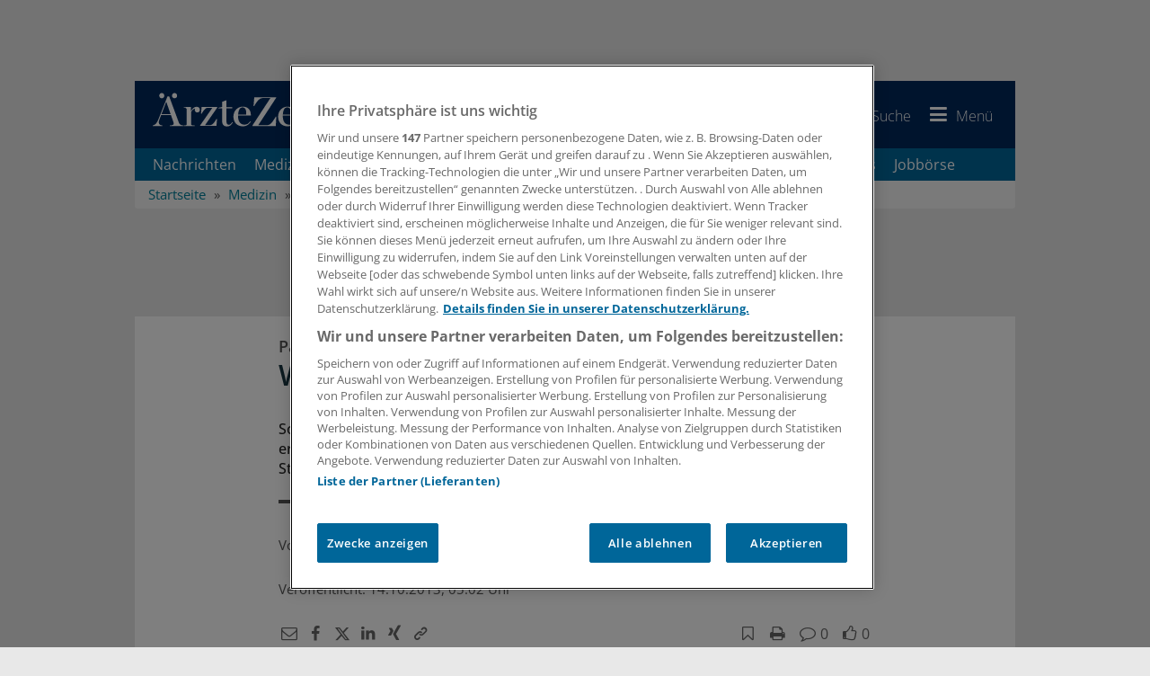

--- FILE ---
content_type: text/html; charset=utf-8
request_url: https://www.aerztezeitung.de/Medizin/Wann-Hirnstimulation-einsetzen-269559.html
body_size: 37165
content:

<!DOCTYPE html>
<html xmlns="http://www.w3.org/1999/xhtml" lang="de">
<head>
    <!-- META SECTION -->
    <meta charset="utf-8" />
    <meta name="viewport" content="width=device-width, initial-scale=1.0, shrink-to-fit=no" />
    <meta http-equiv="X-UA-Compatible" content="IE=Edge" />
    <title>Wann Hirnstimulation einsetzen?</title>
<meta name="date" content="2013-10-14T05:02:00+02:00" />
<link rel="canonical" href="https://www.aerztezeitung.de/Medizin/Wann-Hirnstimulation-einsetzen-269559.html" />
<meta property="og:title" content="Wann Hirnstimulation einsetzen?" />
<meta property="og:type" content="article" />
<meta property="og:image" content="https://www.aerztezeitung.de/Bilder/Elektroden-am-Kopf-176471og.jpg" />
<meta property="og:url" content="https://www.aerztezeitung.de/Medizin/Wann-Hirnstimulation-einsetzen-269559.html" />
<meta property="og:description" content="Sollen Parkinsonpatienten eine Hirnstimulation weiterhin nur als Ultima Ratio erhalten? Die EARLYSTIM-Studie konnte auch schon einen Nutzen einer fr&#252;hen Stimulation zeigen - davon sind allerdings nicht alle Neurologen &#252;berzeugt." />
<meta property="og:locale" content="de_DE" />
<meta property="og:site_name" content="AerzteZeitung.de" />
<meta property="article:content_tier" content="free" />
<meta property="article:published_time" content="2013-10-14T03:02:00.000Z" />
<meta property="article:modified_time" content="2013-10-14T03:02:00.000Z" />
<meta property="article:opinion" content="false" />
<meta property="twitter:card" content="summary" />
<meta property="twitter:image" content="https://www.aerztezeitung.de/Bilder/Elektroden-am-Kopf-176471og.jpg" />
<link rel="preload" href="//data-51c17cab74.aerztezeitung.de/iomm/latest/manager/base/es6/bundle.js" as="script" id="IOMmBundle" crossorigin="anonymous" />
<link rel="preload" href="//data-51c17cab74.aerztezeitung.de/iomm/latest/bootstrap/loader.js" as="script" crossorigin="anonymous" />
<meta name="description" content="Sollen Parkinsonpatienten eine Hirnstimulation weiterhin nur als Ultima Ratio erhalten? Die EARLYSTIM-Studie konnte auch schon einen Nutzen einer fr&#252;hen Stimulation zeigen - davon sind allerdings..." />
<meta name="keywords" content="BVMed,Depressionen,Infektionen,Morbus Parkinson,Schlaganfall,Thomas M&#252;ller,Therapie,Arzt,Krankheit" />
<meta name="robots" content="all" />


    <!-- LINK SECTION -->
    <link rel="apple-touch-icon" sizes="180x180" href="/layout_aez/favicon/apple-touch-icon.png">
<link rel="icon" type="image/png" sizes="32x32" href="/layout_aez/favicon/favicon-32x32.png">
<link rel="icon" type="image/png" sizes="16x16" href="/layout_aez/favicon/favicon-16x16.png">
<link rel="manifest" href="/layout_aez/favicon/manifest.json">
<link rel="mask-icon" href="/layout_aez/favicon/safari-pinned-tab.svg" color="#5bbad5">
<link rel="shortcut icon" href="/layout_aez/favicon/favicon.ico">
<meta name="msapplication-config" content="/layout_aez/favicon/browserconfig.xml">
<meta name="theme-color" content="#ffffff">

    
        <link rel="dns-prefetch" href="//cdn.cookielaw.org" />
        <link rel="dns-prefetch" href="//adservice.google.de" />
        <link rel="dns-prefetch" href="//de.ioam.de" />
        <link rel="dns-prefetch" href="//script.ioam.de" />
        <link rel="dns-prefetch" href="//securepubads.g.doubleclick.net" />
        <link rel="dns-prefetch" href="//www.google-analytics.com" />
        <link rel="dns-prefetch" href="//www.googletagmanager.com" />


    
        <link rel="preload" href="/Layout/fonts/open-sans-complete/font/open-sans-v34-latin-ext_latin_greek-ext_greek-300.woff2" as="font" type="font/woff2" crossorigin>
        <link rel="preload" href="/Layout/fonts/open-sans-complete/font/open-sans-v34-latin-ext_latin_greek-ext_greek-regular.woff2" as="font" type="font/woff2" crossorigin>
        <link rel="preload" href="/Layout/fonts/open-sans-complete/font/open-sans-v34-latin-ext_latin_greek-ext_greek-500.woff2" as="font" type="font/woff2" crossorigin>
        <link rel="preload" href="/Layout/fonts/open-sans-complete/font/open-sans-v34-latin-ext_latin_greek-ext_greek-600.woff2" as="font" type="font/woff2" crossorigin>
        <link rel="preload" href="/Layout/fonts/open-sans-complete/font/open-sans-v34-latin-ext_latin_greek-ext_greek-700.woff2" as="font" type="font/woff2" crossorigin>
        <link rel="preload" href="/Layout/fonts/open-sans-complete/font/open-sans-v34-latin-ext_latin_greek-ext_greek-800.woff2" as="font" type="font/woff2" crossorigin>
        <link rel="preload" href="/Layout/fonts/open-sans-complete/font/open-sans-v34-latin-ext_latin_greek-ext_greek-italic.woff2" as="font" type="font/woff2" crossorigin>
        <link rel="preload" href="/Layout/fonts/open-sans-complete/font/open-sans-v34-latin-ext_latin_greek-ext_greek-300italic.woff2" as="font" type="font/woff2" crossorigin>
        <link rel="preload" href="/Layout/fonts/open-sans-complete/font/open-sans-v34-latin-ext_latin_greek-ext_greek-500italic.woff2" as="font" type="font/woff2" crossorigin>
        <link rel="preload" href="/Layout/fonts/open-sans-complete/font/open-sans-v34-latin-ext_latin_greek-ext_greek-600italic.woff2" as="font" type="font/woff2" crossorigin>
        <link rel="preload" href="/Layout/fonts/open-sans-complete/font/open-sans-v34-latin-ext_latin_greek-ext_greek-700italic.woff2" as="font" type="font/woff2" crossorigin>
        <link rel="preload" href="/layout/fonts/awesome/font/aez-awesome.woff2?82932398" as="font" type="font/woff2" crossorigin>


    <link href="/Layout/Bootstrap/CSS/web-portal-bootstrap.min.css?_=d56bbdf1" rel="stylesheet" type="text/css"  />
<link href="/Layout.min.css?eWcmsZone=News&_=1565154834" rel="stylesheet" type="text/css"  />


    <!-- SCRIPT SECTION -->
    <script src="/lib/jquery/jquery.min.js?_=dfa0b592"></script>
<script type="text/javascript" src="//data-51c17cab74.aerztezeitung.de/iomm/latest/bootstrap/loader.js" crossorigin></script>

    

    

    <script src="https://cdn.cookielaw.org/consent/755dcb49-9d40-4955-8eb6-2193bc45f064/otSDKStub.js" type="text/javascript"
            charset="UTF-8" data-document-language="true" data-domain-script="755dcb49-9d40-4955-8eb6-2193bc45f064" ></script>


    
    
<script>
    window.dataLayer = window.dataLayer || [];

            window.sessionData = {
            "dataLayerSession": {
                "session": {
                    "sessionInfo": {
                        "internalEmployee": false
                    },
                    "authentication": {
                        "loginStatus": false
                    }
                }
            },
            "salutation": "",
                "loggedIn": false,
                "loginStatus": false,
                "pseudonym": "",
                "needPop": false
        };

        window.dataLayer = window.dataLayer || [];
        dataLayer.push(window.sessionData.dataLayerSession);
        
  
        window.dataLayer.push({"content":{"contentInfo":{"contentType":"News Article","authors":"Thomas Müller","language":"de","contentID":269559,"title":"Wann Hirnstimulation einsetzen?","publishedAt":"2013-10-14T03:02:00.000Z"},"restriction":{"loginRequired":false,"userHasAccess":true},"tags":{"subject":["Morbus Parkinson","Neuro-psychiatrische Krankheiten","Krankheiten","Neurologie/Psychiatrie","Fachbereiche","DGN"],"contentCategory":["News"],"discipline":["Neurologie/Psychiatrie"]}},"page":{"pageInfo":{"destinationURL":"/Medizin/Wann-Hirnstimulation-einsetzen-269559.html","paginatedFormCode":"157a1901 .269559","pageName":"Wann Hirnstimulation einsetzen? .269559","keywords":"BVMed,Depressionen,Infektionen,Morbus Parkinson,Schlaganfall,Thomas Müller,Therapie,Arzt,Krankheit"},"advertisement":{"smed":{"enabled":true,"zone":"neurology-psychiatry","keywords":"generalmedicine,neuro-psychiatrische-krankheiten,morbus parkinson,neurology-psychiatry,neurology"},"businessad":{"enabled":true,"zone":"medizin","keywords":"generalmedicine,neuro-psychiatrische-krankheiten,morbus parkinson,neurology-psychiatry,neurology"},"openAdPositions":[]}},"search":{}});
    
window.dataLayerPermutive = {"page":{"pageInfo":{"keywords":["BVMed","Depressionen","Infektionen","Morbus Parkinson","Schlaganfall","Thomas Müller","Therapie","Arzt","Krankheit"]},"search":{"filter":[]}},"content":{"contentInfo":{"contentType":"News Article","authors":["Thomas Müller"],"language":"de","contentId":269559,"title":"Wann Hirnstimulation einsetzen?","publisher":["Springer Medizin"],"publishedAt":"2013-10-14T03:02:00.000Z"},"tags":{"discipline":["Neurologie/Psychiatrie"],"contentCategory":["News"],"subject":["Morbus Parkinson","Neuro-psychiatrische Krankheiten","Krankheiten","Neurologie/Psychiatrie","Fachbereiche","DGN"]},"relatesTo":{"authors":[],"publisher":[]},"restriction":{"loginRestricted":false,"userHasAccess":true}},"session":{"userInfo":{},"authentication":{"loginStatus":false,"subscriberIds":[]}}};</script>



        <link rel="preconnect" href="https://cp.aerztezeitung.de" />
    <script type="text/javascript" charset="UTF-8">
        !function() {
            var cpBaseUrl = 'https://cp.aerztezeitung.de';
            var cpPropertyId = '9058179e';
          !function(C,o,n,t,P,a,s){C.CPObject=n,C[n]||(C[n]=function(){
          for(var e=arguments.length,i=new Array(e),c=0;c<e;c++)i[c]=arguments[c];const[r,u,l]=i;if(C[n].q||(C[n].q=[]),
          t=Array.prototype.slice.call(arguments,0),!C[n].patched&&("fatal"===r&&u&&(C[n].le=u,
          Array.prototype.forEach.call(C[n].q,(function(e){"error"===e[0]&&"function"==typeof e[1]&&e[1](u)}))),
          "error"===r&&"function"==typeof u&&C[n].le&&u(C[n].le),"extension"===r&&u&&l&&"function"==typeof l.init&&(l.init(),
          l.initialized=!0),"authenticate"===r&&u)){try{
          P=-1===(o.cookie||"").indexOf("_cpauthhint=")&&!(C.localStorage||{})._cpuser&&-1===C.location.href.toLowerCase().indexOf("cpauthenticated")
          }catch(e){P=!1}P&&(a={isLoggedIn:function(){return!1},hasValidSubscription:function(){return!1}},
          "function"==typeof u&&u(null,a),t=["authenticate",null])}C[n].q.push(t)});try{
          ((s=(o.cookie.split("_cpauthhint=")[1]||"").split(";")[0])?Number(s[1]):NaN)>0&&(o.body?o.body.classList.add("cpauthenticated"):o.addEventListener("DOMContentLoaded",(function(){
          o.body.classList.add("cpauthenticated")})))}catch(e){}C[n].l=+new Date,C[n].sv=5}(window,document,"cp");

          cp("extension","onetrust",{version:1,init:function(){function e(){
          const e=document.getElementById("onetrust-consent-sdk");if(!e)return
          ;const r=Array.prototype.find.call(e.children,(function(e){return e.classList.contains("onetrust-pc-dark-filter")}))
          ;r&&(r.classList.remove("ot-hide"),r.removeAttribute("style"),r.style.zIndex="2147483644")}function r(){!function(){
          const r=document.getElementById("onetrust-banner-sdk");if(r){const c=r.getAttribute("style")
          ;r.classList.contains("ot-hide")||c||(r.style.zIndex="2147483645",e())}else{
          if("function"!=typeof window.MutationObserver)return;new MutationObserver((function(r,c){
          Array.prototype.forEach.call(r,(function(r){
          "childList"===r.type&&r.target&&"onetrust-consent-sdk"===r.target.id&&Array.prototype.forEach.call(r.addedNodes,(function(r){
          if("onetrust-banner-sdk"===r.id){const i=r.getAttribute("style")
          ;r.classList.contains("ot-hide")||i||(r.style.zIndex="2147483645",e()),c.disconnect()}}))}))
          })).observe(document.documentElement,{childList:!0,subtree:!0})}}(),function(){
          const e=document.getElementById("__cp_ot_hide_banner");e&&e.parentElement&&e.parentElement.removeChild(e)}()}
          return function(){let e=document.getElementById("__cp_ot_hide_banner");e||(e=document.createElement("style"),
          e.id="__cp_ot_hide_banner",e.appendChild(document.createTextNode("#onetrust-banner-sdk { display: none !important; }")),
          document.head?document.head.appendChild(e):document.body&&document.body.appendChild(e))}(),function(){
          if("function"==typeof window.MutationObserver)new MutationObserver((function(e,r){
          Array.prototype.forEach.call(e,(function(e){
          "childList"===e.type&&e.target&&"onetrust-consent-sdk"===e.target.id&&Array.prototype.forEach.call(e.addedNodes,(function(e){
          e.classList.contains("onetrust-pc-dark-filter")&&(e.classList.add("ot-hide"),r.disconnect())}))}))
          })).observe(document.documentElement,{childList:!0,subtree:!0});else{const e=setInterval((function(){
          const r=document.getElementById("onetrust-consent-sdk");if(!r)return;const c=r.querySelector(".onetrust-pc-dark-filter")
          ;c&&(c.classList.add("ot-hide"),clearInterval(e))}),50)}}(),cp("error",(function(){r()}))}});

          // Will activate Contentpass and initialize basic interfaces for
          // communicating with Contentpass
          cp('create', cpPropertyId, {
            baseUrl: cpBaseUrl
          });
          cp('render', {
            onFullConsent: function() {
              console.log('[CP] onFullConsent');
                    // load GTM
                    window.dataLayer = window.dataLayer || [];
                    function gtag() { window.dataLayer.push(arguments); }

                    gtag("consent", "update", {
                        "ad_storage": "granted",
                        "ad_user_data": "granted",
                        "ad_personalization": "granted",
                        "analytics_storage": "granted"
                    });

                    let gtmStartedEvent = window.dataLayer.find(element => element['gtm.start']);
                    if (gtmStartedEvent) {
                        window.location.reload();
                    }

                    (function (w, d, s, l, i) {
                        w[l] = w[l] || []; w[l].push({
                            "gtm.start":
                                new Date().getTime(), event: "gtm.js"
                        }); var f = d.getElementsByTagName(s)[0],
                            j = d.createElement(s), dl = l != "dataLayer" ? "&l=" + l : ""; j.async = true; j.src =
                                "https://www.googletagmanager.com/gtm.js?id=" + i + dl; f.parentNode.insertBefore(j, f);
                    })(window, document, "script", "dataLayer", "GTM-T75G7P2");
                    // load advertisements support
                    // load advertisements support
(function (d, gsUrl, aUrl) {
    var reloadAdvertisementScripts = function () {
        smAdserver.loadPermutive();
        smAdserver.buildSlots();
        smAdserver.loadVendorLib();
    };
    var googleServiceScript = d.createElement("script");
    googleServiceScript.type = "text/javascript";
    googleServiceScript.src = gsUrl;
    if (aUrl) {
        googleServiceScript.onload = function () {
            var advertisementScript = d.createElement("script");
            advertisementScript.type = "text/javascript";
            advertisementScript.src = aUrl;
            d.head.appendChild(advertisementScript);
            advertisementScript.onload = reloadAdvertisementScripts;
        }
    } else {
        googleServiceScript.onload = reloadAdvertisementScripts;
    }
    d.head.appendChild(googleServiceScript);
}(document, "https://securepubads.g.doubleclick.net/tag/js/gpt.js", "/scripts/custom/aez_ad_lib.js?_=7.1.12-0.09"));

            }
          });

          cp('authenticate', function (error, user) {
            if (error) {
              // Error handling depending on use case
              return;
            }
            if (user.isLoggedIn() && user.hasValidSubscription()) {
              // User has valid subscription
            } else {
              // User has no valid subscription
            }
          });
        }()
    </script>
    <script src="https://cp.aerztezeitung.de/now.js" async fetchPriority="high" onerror="cp('fatal', arguments)"></script>


    

    

    
        <script type="application/ld+json">
            {
                  "publisher": {
                    "@type": "Organization",
                    "name": "Springer Medizin Verlag GmbH, Ärzte Zeitung",
                    "url": "https://www.aerztezeitung.de",
                    "logo": {
                      "@type": "ImageObject",
                      "url": "https://www.aerztezeitung.de/img/logo.png",
                      "width": 245,
                      "height": 45
                    },
                    "sameAs": [
                      "https://www.facebook.com/AerzteZeitung/",
                      "https://x.com/aerztezeitung",
                      "https://www.linkedin.com/company/%C3%A4rzte-zeitung/",
                      "https://whatsapp.com/channel/0029Var59UBJkK74FbmwW71x"
                    ]
                  },
                  "@context": "https://schema.org",
                  "@type": "WebPage"
                }
        </script>
    
</head>
<body>
    
    <script>


                    window["gtag_enable_tcf_support"] = true;
                    window.oGeneralVendors = {
                        twitter: "V4",
                    youtube: "V5",
                    movingimage: "V7",
                    datawrapper: "V8",
                    kaltura: "V9",
                    podigee: "V10",
                    facebook: "V11",
                    statista: "V12",
                    permutive: "V13",
                    instagram: "V18"
                            };
                        function OptanonWrapper() {
                window.dataLayer = window.dataLayer || [];

                window.dataLayer.push({ event: "OneTrustGroupsUpdated" });
                     }
    </script>


    

    
    
        <link href="/lib/jqueryui/jquery-ui-custom.min.css" rel="stylesheet" type="text/css" />
    <div id="m_wctrlWebsite" class="Wcms News container" data-wcms-page-info="{&quot;WcmsPageId&quot;:1,&quot;WcmsZone&quot;:2,&quot;EditionPartId&quot;:-1,&quot;SectionId&quot;:1148,&quot;PrintEditionId&quot;:-1,&quot;ClassificationId&quot;:-1,&quot;RealEstateCityId&quot;:-1,&quot;EventAreaId&quot;:-1,&quot;CustomAreaId&quot;:-1,&quot;ContainedWebDocs&quot;:&quot;{\&quot;863\&quot;:[269559]}&quot;,&quot;DocId&quot;:269559,&quot;DocLogType&quot;:863}" data-wcms-version-infos="[]">

        <div id="WallpaperBanner">
            
	<div class="WcmsTopBannerPlaceHolder">
		<div class="WcmsModule AdContainer">
    <div class="ad-place--BS">
        <div id="Ads_BA_BS" data-ad-id="BS" style="position:relative;" >
        </div>
    </div>
</div>
	</div>
	<div class="WcmsSkycraperBannerPlaceHolder">
		<div class="WcmsModule AdContainer">
    <div class="ad-place--SKY">
        <div id="Ads_BA_SKY" data-ad-id="SKY" >
        </div>
    </div>
</div>
	</div>

        </div>
        <div id="top"></div>

        

        

	<header class="navbar yamm" id="header-content">

		






<div class="content-container sticky-navigation">

    <a href="/" class="navbar-brand">
            <img src="/Layout_aez/Common/img/brand-logo.svg"  alt="Logo der Ärzte Zeitung"  title="AerzteZeitung.de"  class="brand-logo" loading="lazy">
    </a>
    <ul class="nav navbar-nav navbar-right symbol-navbar pull-right">
            <li>
                <a href="https://www.springermedizin.de"  title="Zu SpringerMedizin.de"  target="_blank" class="navbar-brand_secondary hidden-xs hidden-sm hidden-md pull-left">
                    <img src="/Layout_aez/Common/img/brand-secondary.svg"  alt="Logo SpringerMedizin.de"  title="Zu SpringerMedizin.de"  class="brand-logo" loading="lazy">
                </a>
            </li>
        
<li class="dropdown">
        <a href="https://signon.springer.com/login?service=https%3a%2f%2fwww.aerztezeitung.de%2fSso%2fSpringerSso%3fCurrentUrl%3d%252fMedizin%252fWann-Hirnstimulation-einsetzen-269559.html&amp;renew=true" class="sso-login-url" rel="nofollow" title="Anmelden">
            <i class="aez-symbol iconfont-user" id="header-icon-user"></i>
            <span class="label hidden-xs ">Anmelden</span>
        </a>
</li>
        <li class="dropdown yamm-fw" id="menue-search">
            <a href="#" data-toggle="dropdown" class="dropdown-toggle" title="Suchen" aria-expanded="false">
                <i class="aez-symbol iconfont-search"></i>
                <span class="label hidden-xs ">Suche</span>               
            </a>
            <ul class="dropdown-menu full-width">
                <li>
                    <div class="yamm-content">
                        <div class="no-row row">
                            <div class="col-xs-12">
                                <div class="SearchModule input-group" data-fi-searchurl="/Nachrichten/Suche">
                                    <label for="SearchInputText" class="hidden">Suchbegriffe eingeben</label>
                                    <input name="SearchInputText" type="search" id="SearchInputText" autocomplete="off" title="Suchbegriffe eingeben" placeholder="Suchbegriffe eingeben" class="fi-search-box form-control InputHintText"><span class="input-group-btn">
                                        <button class="btn btn-primary" title="Suchen" type="button"><i class="aez-symbol iconfont-search"></i></button>
                                    </span>
                                </div>
                            </div>
                        </div>
                    </div>
                </li>
            </ul>
        </li>
        <li class="dropdown menu-bar">
            <a title="Menü" href="#" class="dropdown-toggle" data-toggle="dropdown" role="button" aria-expanded="false">
                <i class="aez-symbol iconfont-menu"></i>
                <span class="label hidden-xs">Menü</span>
            </a>
            <ul class="dropdown-menu can-scroll">
                <li>
                    <nav>
                        <ul class="nav navbar-nav" id="m_wSecondNavContainer" role="menu">
                            


    <li class="page-header-navigation__item" role="none">
            <span class="menu-panel-title">
                <a href="/Nachrichten/Aktuelle-Nachrichten" title="Nachrichten"   role="menuitem">Nachrichten</a>
            </span>
    </li>
    <li class="page-header-navigation__item" role="none">
            <span class="menu-panel-title">
                <a href="/Medizin" title="Medizin"   role="menuitem">Medizin</a>
            </span>
    </li>
    <li class="page-header-navigation__item" role="none">
            <span class="menu-panel-title">
                <a href="/Politik" title="Politik"   role="menuitem">Politik</a>
            </span>
    </li>
    <li class="page-header-navigation__item" role="none">
            <span class="menu-panel-title">
                <a href="/Wirtschaft" title="Praxis &amp; Wirtschaft"   role="menuitem">Praxis &amp; Wirtschaft</a>
            </span>
    </li>
    <li class="page-header-navigation__item" role="none">
            <span class="menu-panel-title">
                <a href="/Panorama" title="Panorama"   role="menuitem">Panorama</a>
            </span>
    </li>
    <li class="page-header-navigation__item" role="none">
            <span class="menu-panel-title">
                <a href="/Nachrichten/Regionen" title="Regionen"   role="menuitem">Regionen</a>
            </span>
    </li>
    <li class="page-header-navigation__item" role="none">
            <span class="menu-panel-title">
                <a href="/Specials" title="Specials"   role="menuitem">Specials</a>
            </span>
    </li>
    <li class="page-header-navigation__item" role="none">
            <span class="menu-panel-title">
                <a href="/Kongresse" title="Kongresse"   role="menuitem">Kongresse</a>
            </span>
    </li>
    <li class="page-header-navigation__item" role="none">
            <span class="menu-panel-title">
                <a href="/Kooperationen" title="Kooperationen"   role="menuitem">Kooperationen</a>
            </span>
    </li>
    <li class="page-header-navigation__item" role="none">
            <span class="menu-panel-title">
                <a href="/Nachrichten/Sonderberichte" title="Sonderberichte"   role="menuitem">Sonderberichte</a>
            </span>
    </li>
    <li class="page-header-navigation__item" role="none">
            <span class="menu-panel-title">
                <a href="/Podcasts" title="Podcasts"   role="menuitem">Podcasts</a>
            </span>
    </li>
    <li class="page-header-navigation__item" role="none">
            <span class="menu-panel-title">
                <a href="/E-Paper/" title="E-Paper" target="_blank" rel="nofollow noopener"   role="menuitem">E-Paper</a>
            </span>
    </li>
    <li class="page-header-navigation__item" role="none">
            <span class="menu-panel-title">
                <a href="/Jobs" title="Jobbörse"   role="menuitem">Jobb&#xF6;rse</a>
            </span>
    </li>
    <li class="page-header-navigation__item" role="none">
            <span class="menu-panel-title">
                <a href="/Verlag/Newsletter-verwalten" title="Newsletter"   role="menuitem">Newsletter</a>
            </span>
    </li>
    <li class="page-header-navigation__item" role="none">
            <div class="no-row">
                <div id="accordion2"  class="menu-panel-group">
                    <div class="menu-panel panel page-header-navigation__item">
                        <div class="menu-panel-heading">
                            <span class="menu-panel-title">
                                <a href="#collapse2" data-toggle="collapse" aria-label="Öffnen" aria-expanded="false" role="button"
                                   class="collapsed" data-parent="accordion2"  title="Verlag">
                                    Verlag
                                    <span class="menu-toggle-btn">
                                        <span class="sub-navigation-marker"></span>
                                    </span>
                                </a>		
                            </span>
                        </div>
                        <div id="collapse2"  class="panel-collapse collapse">
                            <div class="panel-body">
                                <div>
                                    <ul class="list-unstyled">
                                            <li class="page-header-navigation__sub-item">
                                                <span class="menu-panel-title">
                                                    <a href="/Service/Mediadaten-der-Aerzte-Zeitung-426681.html" 
                                                    title="Mediadaten" >
                                                    Mediadaten</a>
                                                </span>
                                            </li>
                                            <li class="page-header-navigation__sub-item">
                                                <span class="menu-panel-title">
                                                    <a href="/Rubrikanzeigen" 
                                                    title="Rubrikanzeigen" >
                                                    Rubrikanzeigen</a>
                                                </span>
                                            </li>
                                            <li class="page-header-navigation__sub-item">
                                                <span class="menu-panel-title">
                                                    <a href="/Service/Unsere-Abonnements-fuer-Sie-401505.html" 
                                                    title="Abonnements" >
                                                    Abonnements</a>
                                                </span>
                                            </li>
                                    </ul>
                                </div>
                            </div>
                        </div>
                    </div>
                </div>
            </div>
    </li>

                        </ul>
                    </nav>
                </li>
            </ul>
        </li>
    </ul>
</div>

<div id="DesktopNavigation" class="content-container main-navigation navbar-default hidden-sm hidden-sticky">
    
<nav id="navbar-horizontal">
    <div id="m_wdivDesktopNavbar" class="collapse navbar-collapse">
        <ul class="nav navbar-nav">

<li class="navitem" >
    <a href="/Nachrichten/Aktuelle-Nachrichten"  title="Nachrichten" >
        Nachrichten
    </a>
</li>
<li class="navitem" >
    <a href="/Medizin"  title="Medizin" >
        Medizin
    </a>
</li>
<li class="navitem" >
    <a href="/Politik"  title="Politik und Gesellschaft" >
        Politik
    </a>
</li>
<li class="navitem" >
    <a href="/Wirtschaft"  title="Praxis &amp; Wirtschaft" >
        Praxis &amp; Wirtschaft
    </a>
</li>
<li class="navitem" >
    <a href="/Panorama"  title="Panorama" >
        Panorama
    </a>
</li>
<li class="navitem" >
    <a href="/Specials"  title="Specials" >
        Specials
    </a>
</li>
<li class="navitem" >
    <a href="/Kooperationen"  title="Kooperationen" >
        Kooperationen
    </a>
</li>
<li class="navitem" >
    <a href="/Podcasts"  title="Podcasts" >
        Podcasts
    </a>
</li>
<li class="navitem" >
    <a href="/Jobs"  title="Jobbörse" >
        Jobb&#xF6;rse
    </a>
</li>        </ul>
    </div>
</nav>

</div><div id="UserNotePlaceholder">
</div>



    <ol class="breadcrumb" itemscope itemtype="https://schema.org/BreadcrumbList">
            <li  itemprop="itemListElement" itemscope  itemtype="https://schema.org/ListItem">
                    <a href="/" title="Startseite"  itemprop="item"><span itemprop="name">Startseite</span><meta itemprop="position" content="1" /></a>
            </li>
            <li  itemprop="itemListElement" itemscope  itemtype="https://schema.org/ListItem">
                    <a href="/Medizin" title="Medizin"  itemprop="item"><span itemprop="name">Medizin</span><meta itemprop="position" content="2" /></a>
            </li>
            <li  itemprop="itemListElement" itemscope  itemtype="https://schema.org/ListItem">
                    <a href="/Medizin/Krankheiten" title="Krankheiten"  itemprop="item"><span itemprop="name">Krankheiten</span><meta itemprop="position" content="3" /></a>
            </li>
            <li  itemprop="itemListElement" itemscope  itemtype="https://schema.org/ListItem">
                    <a href="/Nachrichten/Neuro-psychiatrische-Krankheiten-tt3147.html" title="Neuro-psychiatrische Krankheiten"  itemprop="item"><span itemprop="name">Neuro-psychiatrische Krankheiten</span><meta itemprop="position" content="4" /></a>
            </li>
            <li class="active"  itemprop="itemListElement" itemscope  itemtype="https://schema.org/ListItem">
                    <a href="/Nachrichten/Morbus-Parkinson-tt3211.html" title="Morbus Parkinson"  itemprop="item"><span itemprop="name">Morbus Parkinson</span><meta itemprop="position" content="5" /></a>
            </li>
    </ol>
	</header>


        <div class="WcmsPagePlaceholder margin-top-10">
            
	<div class="row">
		<div class="col-xs-12">
			

<main class="WcmsPage">
	<div class="WcmsModule AdContainer">
    <div class="ad-place--FLB">
        <div id="Ads_BA_FLB" data-ad-id="FLB" style="text-align:center;" >
        </div>
    </div>
</div>


<div  class="WcmsModule is-centered-max-width">
	<div data-fi-doc-id="269559" class="WebStoryShowModule">
		<article class="">
  <script type="application/ld+json">
        {
        "@context": "https://schema.org/",
        "@type": "NewsArticle",
        "inLanguage":"de-DE",
        "datePublished":"2013-10-14T05:02:00+01:00","dateModified":"2013-10-14T05:02:00+01:00","mainEntityOfPage":{"@type":"WebPage","@id":"https://www.aerztezeitung.de/Medizin/Wann-Hirnstimulation-einsetzen-269559.html", "name":"Parkinson "},"isAccessibleForFree":"http://schema.org/True", "headline":"Parkinson : Wann Hirnstimulation einsetzen?","alternativeHeadline":"Wann Hirnstimulation einsetzen?","description":"Sollen Parkinsonpatienten eine Hirnstimulation weiterhin nur als Ultima Ratio erhalten? Die EARLYSTIM-Studie konnte auch schon einen Nutzen einer frühen Stimulation zeigen - davon sind allerdings nicht alle Neurologen überzeugt.", "articleBody":"DRESDEN. Eine tiefe Hirnstimulation (THS) wird bei Parkinsonkranken meist erst dann erwogen, wenn sie schon viele Jahre erkrankt sind und unter massiven Wirkungsfluktuationen leiden, die sich medikamentös kaum kontrollieren lassen.An dieser Haltung hat sich jedoch einiges geändert, seit Anfang des Jahres Daten der Studie EARLYSTIM veröffentlicht wurden (NEJM 2013; 368: 610-622).Die Studie legt nahe, dass Patienten schon dann von der THS profitieren, wenn erste motorische Komplikationen wie Dyskinesien und Wirkungsfluktuationen auftreten.Die Frage ist nun, ob man die Patienten tatsächlich schon in diesem Stadium operieren sollte. Immerhin ist die Implantation der Elektroden mit einer aufwändigen Hirnop verbunden.Verbesserung der LebensqualitätProfessor Jens Volkmann, Direktor der Neurologischen Klinik in Würzburg und einer der EARLYSTIM-Autoren, sprach sich auf dem DGN-Kongress in Dresden für einen früheren Beginn der Stimulation aus.Studien in späten Stadien hätten gezeigt, dass sich mit der THS wieder ein ähnliches Niveau bei der Lebensqualität erreichen lasse wie in Frühstadien.\"Wenn Wirkfluktuationen und Dyskinesien eintreten, dann ist die THS wirksamer als jede Medikation\", sagte Volkmann.Gerade bei Patienten, die sehr jung erkranken, aber bisher oft erst spät eine THS erhalten, sollte daher ein früherer Beginn der Stimulation erwogen werden, und zwar bevor sie aufgrund ihrer motorischen Behinderungen psychosoziale Probleme bekommen und nicht mehr arbeitsfähig sind.Denn solche Patienten, die noch mitten im Leben stehen, fühlten sich deutlich stärker in ihrer Lebensqualität beeinträchtigt als ältere Patienten mit vergleichbarer Symptomatik.Der THS-Experte verwies auch auf die guten Sicherheitsdaten: Mit 123 versus 128 ernsten Nebenwirkungen habe die Stimulation in der Studie ähnlich gut abgeschnitten wie eine optimierte medikamentöse Therapie.Die Phasen guter Beweglichkeit seien jedoch um zwei Stunden täglich verlängert worden. \"Bei der Lebensqualität haben die Patienten die gleiche Verbesserung genossen wie Patienten in Spätstadien. Mein Fazit lautet daher: Machen Sie die effektivste Therapie so früh wie möglich!\"Komplikationsrate unrepräsentativDem konnte Professor Alfons Schnitzler vom Uniklinikum Düsseldorf allerdings nicht ganz zustimmen. Er stellte zwar die Ergebnisse der Studie nicht infrage, warnte aber vor übereilten Schlussfolgerungen.So hatten die Patienten in den medikamentösen On-Phasen keinen Vorteil bei Alltagsaktivitäten im Vergleich zu solchen ohne Stimulation, auch kam es in der Stimulationsgruppe vermehrt zu Depressionen und Apathie, und es traten bei über 3% der Patienten Op-bedingt Infektionen auf.Letztere seien mit dem PDQ-39-Fragebogen zur Lebensqualität nicht erfasst worden, man könne aber davon ausgehen, dass Infektionen durch erneute Klinikaufenthalte und Reoperationen die Lebensqualität der Patienten deutlich beeinträchtigten.Für Schnitzler gibt es aber noch weitere Gründe, weshalb man nicht jeden Patienten mit ersten Wirkungsfluktuationen operieren sollte. \"Die Patientenauswahl in der EARLYSTIM-Studie war hochselektiv\", sagte der Neurologe.Die Patienten waren alle recht jung und mussten auf L-Dopa gut ansprechen sowie einen guten Zustand in den On-Phasen zeigen.Ob auch ältere Patienten von einer frühen Stimulation profitieren, sei damit nicht gezeigt. Auch sei die Komplikationsrate im Vergleich zu anderen Studien in der THS-Gruppe recht niedrig und daher nicht repräsentativ gewesen. Dies mag an der hohen Expertise der beteiligten Zentren gelegen haben.Schließlich führe der Eingriff zu einer geringen, aber messbaren Beeinträchtigung der Exekutivfunktionen, vor allem der Wortflüssigkeit. Die langfristigen Auswirkungen solcher Störungen für die häufig noch berufstätigen Patienten seien noch unklar.Patienten, die sich noch gut medikamentös behandeln lassen, sollte auch nicht das geringe Risiko schwerer Nebenwirkungen wie Schlaganfall oder intrazerebrale Blutungen zugemutet werden.\"Die frühe Hirnstimulation ist derzeit nur für ausgewählte Patienten eine Option, und zwar vor dem Hintergrund einer individuellen Nutzen-Risiko-Analyse und nur in spezialisierten Zentren mit erfahrenen multidisziplinären Teams\", so Schnitzlers Schlussfolgerung.","author":[{"@context":"http://schema.org","@type":"Person","name":"Thomas Müller"}]
,"image":[{"@type":"ImageObject",
"contentUrl":"https://www.aerztezeitung.de/Bilder/Elektroden-am-Kopf-176471.jpg","url":"https://www.aerztezeitung.de/Bilder/Elektroden-am-Kopf-176471.jpg", "width":"620","height":"297","copyrightHolder":"BVMed-Bilderpool"}]
				}
			</script>
  <div class="row">
    <div class="col-sm-12">
      <div class="StoryShowBox">
        <header>
          <h2 class="article-headline">Parkinson</h2>
          <h1 class="article-heading">Wann Hirnstimulation einsetzen?</h1></header>
        <div class="clear"></div>
        <p class="intro">Sollen Parkinsonpatienten eine Hirnstimulation weiterhin nur als Ultima Ratio erhalten? Die EARLYSTIM-Studie konnte auch schon einen Nutzen einer frühen Stimulation zeigen - davon sind allerdings nicht alle Neurologen überzeugt.</p>
        <span class="authors"><span class="author"><span class="author-wrapper"><span class="author-intro">Von </span><span class="author-name">Thomas Müller</span></span></span></span>
        <span class="date">
          <span class="published">Veröffentlicht: <time datetime="2013-10-14T05:02:00+01:00">14.10.2013, 05:02 Uhr
	</time></span>
        </span>
        <div class="row margin-top-15 margin-bottom-15 social-sharer no-index">
          <div class="StoryShowShare col-xs-5"><ul class="list-inline"><li class="sharer_icon-wrapper"><a rel="noopener" title="Email" href="mailto:?subject=Empfohlener%20Artikel%20von%20www.aerztezeitung.de&amp;body=Ein%20interessanter%20Artikel%3A%20https%3A%2F%2Fwww.aerztezeitung.de%2FMedizin%2FWann-Hirnstimulation-einsetzen-269559.html%3Futm_campaign%3DSocialMediaShare%26utm_source%3DStory%26utm_medium%3DEmail"><i class="aez-symbol iconfont-mail"></i></a></li><li class="sharer_icon-wrapper hidden-xs"><a target="_blank" rel="noopener" title="Facebook" href="https://de.facebook.com/sharer.php?u=https%3A%2F%2Fwww.aerztezeitung.de%2FMedizin%2FWann-Hirnstimulation-einsetzen-269559.html%3Futm_campaign%3DSocialMediaShare%26utm_source%3DStory%26utm_medium%3DFacebook"><i class="aez-symbol iconfont-facebook"></i></a></li><li class="sharer_icon-wrapper hidden-xs"><a target="_blank" rel="noopener" title="X (früher Twitter)" href="https://twitter.com/share?url=https%3A%2F%2Fwww.aerztezeitung.de%2FMedizin%2FWann-Hirnstimulation-einsetzen-269559.html%3Futm_campaign%3DSocialMediaShare%26utm_source%3DStory%26utm_medium%3DTwitter"><i class="aez-symbol iconfont-twittwer-x"></i></a></li><li class="sharer_icon-wrapper  hidden-xs"><a target="_blank" rel="noopener" title="LinkedIn" href="https://www.linkedin.com/sharing/share-offsite/?url=https%3A%2F%2Fwww.aerztezeitung.de%2FMedizin%2FWann-Hirnstimulation-einsetzen-269559.html%3Futm_campaign%3DSocialMediaShare%26utm_source%3DStory%26utm_medium%3DLinkedIn"><i class="aez-symbol iconfont-linkedin"></i></a></li><li class="sharer_icon-wrapper hidden-xs"><a target="_blank" rel="noopener" title="Xing" href="https://www.xing.com/app/user?op=share&amp;url=https%3A%2F%2Fwww.aerztezeitung.de%2FMedizin%2FWann-Hirnstimulation-einsetzen-269559.html%3Futm_campaign%3DSocialMediaShare%26utm_source%3DStory%26utm_medium%3DXing"><i class="aez-symbol iconfont-xing"></i></a></li><li class="sharer_icon-wrapper hidden-xs"><a class="ShareCopyUrl" rel="noopener" href="#" title="Link kopieren" data-shareurl="https%3A%2F%2Fwww.aerztezeitung.de%2FMedizin%2FWann-Hirnstimulation-einsetzen-269559.html%3Futm_campaign%3DSocialMediaShare%26utm_source%3DStory%26utm_medium%3DSharelink"><i class="aez-symbol iconfont-link"></i></a></li><li class="sharer_icon-wrapper hidden-sm hidden-md hidden-lg"><div class="dropdown"><button class="btn-link dropdown-toggle" type="button" title="Mehr teilen" data-toggle="dropdown"><i class="aez-symbol iconfont-share"></i><i class="caret"></i></button><ul class="dropdown-menu"><li><a target="_blank" rel="noopener" title="X (früher Twitter)" href="https://twitter.com/share?url=https%3A%2F%2Fwww.aerztezeitung.de%2FMedizin%2FWann-Hirnstimulation-einsetzen-269559.html%3Futm_campaign%3DSocialMediaShare%26utm_source%3DStory%26utm_medium%3DTwitter"><i class="aez-symbol iconfont-twittwer-x"></i><span>
												früher Twitter
											</span></a></li><li><a target="_blank" rel="noopener" title="LinkedIn" href="https://www.linkedin.com/sharing/share-offsite/?url=https%3A%2F%2Fwww.aerztezeitung.de%2FMedizin%2FWann-Hirnstimulation-einsetzen-269559.html%3Futm_campaign%3DSocialMediaShare%26utm_source%3DStory%26utm_medium%3DLinkedIn"><i class="aez-symbol iconfont-linkedin"></i><span>
												LinkedIn
											</span></a></li><li><a target="_blank" rel="noopener" title="Facebook" href="https://de.facebook.com/sharer.php?u=https%3A%2F%2Fwww.aerztezeitung.de%2FMedizin%2FWann-Hirnstimulation-einsetzen-269559.html%3Futm_campaign%3DSocialMediaShare%26utm_source%3DStory%26utm_medium%3DFacebook"><i class="aez-symbol iconfont-facebook"></i><span>
												Facebook
											</span></a></li><li><a target="_blank" rel="noopener" title="WhatsApp" href="WhatsApp://send?text=https%3A%2F%2Fwww.aerztezeitung.de%2FMedizin%2FWann-Hirnstimulation-einsetzen-269559.html%3Futm_campaign%3DSocialMediaShare%26utm_source%3DStory%26utm_medium%3DWhatsapp"><i class="aez-symbol iconfont-whatsapp"></i><span>
												WhatsApp
											</span></a></li><li><a class="ShareCopyUrl" rel="noopener" href="#" title="Link kopieren" data-shareurl="https%3A%2F%2Fwww.aerztezeitung.de%2FMedizin%2FWann-Hirnstimulation-einsetzen-269559.html%3Futm_campaign%3DSocialMediaShare%26utm_source%3DStory%26utm_medium%3DSharelink"><i class="aez-symbol iconfont-link"></i><span>
												Link kopieren
											</span></a></li></ul></div></li></ul></div>
          <div class="StoryShowInteraction col-xs-7">
            <ul class="list-inline text-right">
              <li class="action_icon-wrapper">
                <a class="AddToWatchListLink" title="In Merkliste übernehmen" rel="nofollow" href="javascript: FI.Wcms.News.Modules.CWatchListModules.AddToWatchList('4d089283-8bd2-45b4-8872-0032cbfc09cc',863);">
                  <span class="aez-symbol iconfont-bookmark-empty"></span>
                </a>
              </li>
              <li class="action_icon-wrapper hidden-xs">
                <a title="Drucken" target="_blank" rel=" nofollow" href="/Medizin/Wann-Hirnstimulation-einsetzen-269559.html?bPrint=true">
                  <span class="aez-symbol iconfont-print"></span>
                </a>
              </li>
              <li class="action_icon-wrapper">
                <a title="Kommentare" href="/Medizin/Wann-Hirnstimulation-einsetzen-269559.html#Comments" rel=" nofollow">
                  <span class="aez-symbol iconfont-comment-empty"></span>
                  <span>0</span>
                </a>
              </li>
              <li class="action_icon-wrapper">
                <a role="button">
                  <span class="aez-symbol iconfont-thumbs-up"></span>
                  <span>0</span>
                </a>
              </li>
            </ul>
          </div>
        </div>
      </div>
      <div class="box--has-extra-width light-background">
        <figure>
          <img class="img-responsive lazyload" src="data:image/svg+xml,%3Csvg%20xmlns='http://www.w3.org/2000/svg'%20viewBox='0%200%20620%20296'%3E%3C/svg%3E" data-srcset="/Bilder/Elektroden-am-Kopf-176471m.jpg 300w,/Bilder/Elektroden-am-Kopf-176471.jpg 620w,/Bilder/Elektroden-am-Kopf-176471h.jpg 940w" data-src="/Bilder/Elektroden-am-Kopf-176471.jpg" data-sizes="auto" title="Wann Hirnstimulation einsetzen?" alt="Elektroden am Kopf." />
          <figcaption>
            <p class="image-caption">Elektroden am Kopf.</p>
            <p class="image-credit">
						© BVMed-Bilderpool</p>
          </figcaption>
        </figure>
      </div>
      <div class="StoryShowBody">
        <div class="StoryShowBaseTextBox">
          <p>
            <b>DRESDEN.</b> Eine tiefe Hirnstimulation (THS) wird bei Parkinsonkranken meist erst dann erwogen, wenn sie schon viele Jahre erkrankt sind und unter massiven Wirkungsfluktuationen leiden, die sich medikamentös kaum kontrollieren lassen.</p>
          <p>An dieser Haltung hat sich jedoch einiges geändert, seit Anfang des Jahres Daten der Studie EARLYSTIM veröffentlicht wurden (<a href="http://www.nejm.org/doi/full/10.1056/NEJMoa1205158" target="_blank" rel="noopener" Title="">NEJM 2013; 368: 610-622</a>).</p>
          <div class="WcmsModule AdContainer">
    <div class="ad-place--CAD">
        <div id="Ads_BA_CAD" data-ad-id="CAD" style="text-align:center;" >
        </div>
    </div>
</div>
          <p>Die Studie legt nahe, dass Patienten schon dann von der THS profitieren, wenn erste motorische Komplikationen wie Dyskinesien und Wirkungsfluktuationen auftreten.</p>
          <p>Die Frage ist nun, ob man die Patienten tatsächlich schon in diesem Stadium operieren sollte. Immerhin ist die Implantation der Elektroden mit einer aufwändigen Hirnop verbunden.</p>
          <h3 class="SubLine">Verbesserung der Lebensqualität</h3>
          <div class="box--general light-background"><h3 class="SubHeading">Mehr zum Thema</h3><p>Weitere Berichte vom DGN-Kongress lesen Sie im Dossier Neurologie der "Ärzte Zeitung" ...</p></div>
          
          <p>Professor Jens Volkmann, Direktor der Neurologischen Klinik in Würzburg und einer der EARLYSTIM-Autoren, sprach sich auf dem DGN-Kongress in Dresden für einen früheren Beginn der Stimulation aus.</p>
          <p>Studien in späten Stadien hätten gezeigt, dass sich mit der THS wieder ein ähnliches Niveau bei der Lebensqualität erreichen lasse wie in Frühstadien.</p>
          <p>"Wenn Wirkfluktuationen und Dyskinesien eintreten, dann ist die THS wirksamer als jede Medikation", sagte Volkmann.</p>
          <p>Gerade bei Patienten, die sehr jung erkranken, aber bisher oft erst spät eine THS erhalten, sollte daher ein früherer Beginn der Stimulation erwogen werden, und zwar bevor sie aufgrund ihrer motorischen Behinderungen psychosoziale Probleme bekommen und nicht mehr arbeitsfähig sind.</p>
          
          <p>Denn solche Patienten, die noch mitten im Leben stehen, fühlten sich deutlich stärker in ihrer Lebensqualität beeinträchtigt als ältere Patienten mit vergleichbarer Symptomatik.</p>
          <p>Der THS-Experte verwies auch auf die guten Sicherheitsdaten: Mit 123 versus 128 ernsten Nebenwirkungen habe die Stimulation in der Studie ähnlich gut abgeschnitten wie eine optimierte medikamentöse Therapie.</p>
          <p>Die Phasen guter Beweglichkeit seien jedoch um zwei Stunden täglich verlängert worden. "Bei der Lebensqualität haben die Patienten die gleiche Verbesserung genossen wie Patienten in Spätstadien. Mein Fazit lautet daher: Machen Sie die effektivste Therapie so früh wie möglich!"</p>
          <h3 class="SubLine">Komplikationsrate unrepräsentativ</h3>
          
          <p>Dem konnte Professor Alfons Schnitzler vom Uniklinikum Düsseldorf allerdings nicht ganz zustimmen. Er stellte zwar die Ergebnisse der Studie nicht infrage, warnte aber vor übereilten Schlussfolgerungen.</p>
          <p>So hatten die Patienten in den medikamentösen On-Phasen keinen Vorteil bei Alltagsaktivitäten im Vergleich zu solchen ohne Stimulation, auch kam es in der Stimulationsgruppe vermehrt zu Depressionen und Apathie, und es traten bei über 3% der Patienten Op-bedingt Infektionen auf.</p>
          <p>Letztere seien mit dem PDQ-39-Fragebogen zur Lebensqualität nicht erfasst worden, man könne aber davon ausgehen, dass Infektionen durch erneute Klinikaufenthalte und Reoperationen die Lebensqualität der Patienten deutlich beeinträchtigten.</p>
          <p>Für Schnitzler gibt es aber noch weitere Gründe, weshalb man nicht jeden Patienten mit ersten Wirkungsfluktuationen operieren sollte. "Die Patientenauswahl in der EARLYSTIM-Studie war hochselektiv", sagte der Neurologe.</p>
          
          <p>Die Patienten waren alle recht jung und mussten auf L-Dopa gut ansprechen sowie einen guten Zustand in den On-Phasen zeigen.</p>
          <p>Ob auch ältere Patienten von einer frühen Stimulation profitieren, sei damit nicht gezeigt. Auch sei die Komplikationsrate im Vergleich zu anderen Studien in der THS-Gruppe recht niedrig und daher nicht repräsentativ gewesen. Dies mag an der hohen Expertise der beteiligten Zentren gelegen haben.</p>
          <p>Schließlich führe der Eingriff zu einer geringen, aber messbaren Beeinträchtigung der Exekutivfunktionen, vor allem der Wortflüssigkeit. Die langfristigen Auswirkungen solcher Störungen für die häufig noch berufstätigen Patienten seien noch unklar.</p>
          <p>Patienten, die sich noch gut medikamentös behandeln lassen, sollte auch nicht das geringe Risiko schwerer Nebenwirkungen wie Schlaganfall oder intrazerebrale Blutungen zugemutet werden.</p>
          <p>"Die frühe Hirnstimulation ist derzeit nur für ausgewählte Patienten eine Option, und zwar vor dem Hintergrund einer individuellen Nutzen-Risiko-Analyse und nur in spezialisierten Zentren mit erfahrenen multidisziplinären Teams", so Schnitzlers Schlussfolgerung.</p>
        </div>
        <div class="row margin-top-15 margin-bottom-15 social-sharer no-index">
          <div class="StoryShowShare col-xs-5"><ul class="list-inline"><li class="sharer_icon-wrapper"><a rel="noopener" title="Email" href="mailto:?subject=Empfohlener%20Artikel%20von%20www.aerztezeitung.de&amp;body=Ein%20interessanter%20Artikel%3A%20https%3A%2F%2Fwww.aerztezeitung.de%2FMedizin%2FWann-Hirnstimulation-einsetzen-269559.html%3Futm_campaign%3DSocialMediaShare%26utm_source%3DStory%26utm_medium%3DEmail"><i class="aez-symbol iconfont-mail"></i></a></li><li class="sharer_icon-wrapper hidden-xs"><a target="_blank" rel="noopener" title="Facebook" href="https://de.facebook.com/sharer.php?u=https%3A%2F%2Fwww.aerztezeitung.de%2FMedizin%2FWann-Hirnstimulation-einsetzen-269559.html%3Futm_campaign%3DSocialMediaShare%26utm_source%3DStory%26utm_medium%3DFacebook"><i class="aez-symbol iconfont-facebook"></i></a></li><li class="sharer_icon-wrapper hidden-xs"><a target="_blank" rel="noopener" title="X (früher Twitter)" href="https://twitter.com/share?url=https%3A%2F%2Fwww.aerztezeitung.de%2FMedizin%2FWann-Hirnstimulation-einsetzen-269559.html%3Futm_campaign%3DSocialMediaShare%26utm_source%3DStory%26utm_medium%3DTwitter"><i class="aez-symbol iconfont-twittwer-x"></i></a></li><li class="sharer_icon-wrapper  hidden-xs"><a target="_blank" rel="noopener" title="LinkedIn" href="https://www.linkedin.com/sharing/share-offsite/?url=https%3A%2F%2Fwww.aerztezeitung.de%2FMedizin%2FWann-Hirnstimulation-einsetzen-269559.html%3Futm_campaign%3DSocialMediaShare%26utm_source%3DStory%26utm_medium%3DLinkedIn"><i class="aez-symbol iconfont-linkedin"></i></a></li><li class="sharer_icon-wrapper hidden-xs"><a target="_blank" rel="noopener" title="Xing" href="https://www.xing.com/app/user?op=share&amp;url=https%3A%2F%2Fwww.aerztezeitung.de%2FMedizin%2FWann-Hirnstimulation-einsetzen-269559.html%3Futm_campaign%3DSocialMediaShare%26utm_source%3DStory%26utm_medium%3DXing"><i class="aez-symbol iconfont-xing"></i></a></li><li class="sharer_icon-wrapper hidden-xs"><a class="ShareCopyUrl" rel="noopener" href="#" title="Link kopieren" data-shareurl="https%3A%2F%2Fwww.aerztezeitung.de%2FMedizin%2FWann-Hirnstimulation-einsetzen-269559.html%3Futm_campaign%3DSocialMediaShare%26utm_source%3DStory%26utm_medium%3DSharelink"><i class="aez-symbol iconfont-link"></i></a></li><li class="sharer_icon-wrapper hidden-sm hidden-md hidden-lg"><div class="dropdown"><button class="btn-link dropdown-toggle" type="button" title="Mehr teilen" data-toggle="dropdown"><i class="aez-symbol iconfont-share"></i><i class="caret"></i></button><ul class="dropdown-menu"><li><a target="_blank" rel="noopener" title="X (früher Twitter)" href="https://twitter.com/share?url=https%3A%2F%2Fwww.aerztezeitung.de%2FMedizin%2FWann-Hirnstimulation-einsetzen-269559.html%3Futm_campaign%3DSocialMediaShare%26utm_source%3DStory%26utm_medium%3DTwitter"><i class="aez-symbol iconfont-twittwer-x"></i><span>
												früher Twitter
											</span></a></li><li><a target="_blank" rel="noopener" title="LinkedIn" href="https://www.linkedin.com/sharing/share-offsite/?url=https%3A%2F%2Fwww.aerztezeitung.de%2FMedizin%2FWann-Hirnstimulation-einsetzen-269559.html%3Futm_campaign%3DSocialMediaShare%26utm_source%3DStory%26utm_medium%3DLinkedIn"><i class="aez-symbol iconfont-linkedin"></i><span>
												LinkedIn
											</span></a></li><li><a target="_blank" rel="noopener" title="Facebook" href="https://de.facebook.com/sharer.php?u=https%3A%2F%2Fwww.aerztezeitung.de%2FMedizin%2FWann-Hirnstimulation-einsetzen-269559.html%3Futm_campaign%3DSocialMediaShare%26utm_source%3DStory%26utm_medium%3DFacebook"><i class="aez-symbol iconfont-facebook"></i><span>
												Facebook
											</span></a></li><li><a target="_blank" rel="noopener" title="WhatsApp" href="WhatsApp://send?text=https%3A%2F%2Fwww.aerztezeitung.de%2FMedizin%2FWann-Hirnstimulation-einsetzen-269559.html%3Futm_campaign%3DSocialMediaShare%26utm_source%3DStory%26utm_medium%3DWhatsapp"><i class="aez-symbol iconfont-whatsapp"></i><span>
												WhatsApp
											</span></a></li><li><a class="ShareCopyUrl" rel="noopener" href="#" title="Link kopieren" data-shareurl="https%3A%2F%2Fwww.aerztezeitung.de%2FMedizin%2FWann-Hirnstimulation-einsetzen-269559.html%3Futm_campaign%3DSocialMediaShare%26utm_source%3DStory%26utm_medium%3DSharelink"><i class="aez-symbol iconfont-link"></i><span>
												Link kopieren
											</span></a></li></ul></div></li></ul></div>
          <div class="StoryShowInteraction col-xs-7">
            <ul class="list-inline text-right">
              <li class="action_icon-wrapper">
                <a class="AddToWatchListLink" title="In Merkliste übernehmen" rel="nofollow" href="javascript: FI.Wcms.News.Modules.CWatchListModules.AddToWatchList('4d089283-8bd2-45b4-8872-0032cbfc09cc',863);">
                  <span class="aez-symbol iconfont-bookmark-empty"></span>
                </a>
              </li>
              <li class="action_icon-wrapper hidden-xs">
                <a title="Drucken" target="_blank" rel=" nofollow" href="/Medizin/Wann-Hirnstimulation-einsetzen-269559.html?bPrint=true">
                  <span class="aez-symbol iconfont-print"></span>
                </a>
              </li>
              <li class="action_icon-wrapper">
                <a title="Kommentare" href="/Medizin/Wann-Hirnstimulation-einsetzen-269559.html#Comments" rel=" nofollow">
                  <span class="aez-symbol iconfont-comment-empty"></span>
                  <span>0</span>
                </a>
              </li>
              <li class="action_icon-wrapper">
                <a role="button">
                  <span class="aez-symbol iconfont-thumbs-up"></span>
                  <span>0</span>
                </a>
              </li>
            </ul>
          </div>
        </div>
        <div class="StoryShowInlineBox InlineTextListBox">
          
    <div class="WcmsContainer">
        <div class="AZWebStoryRessortTagsModule" data-tracking="story--pubsections" >
            
    <span class="subHeadLine">
Schlagworte:    </span>

            <nav>
                <ul class="tags">
                        <li class="tag">
                            <a href="/Nachrichten/Morbus-Parkinson-tt3211.html" >Morbus Parkinson</a>
                        </li>
                        <li class="tag">
                            <a href="/Nachrichten/NeurologiePsychiatrie-tt3105.html" >Neurologie/Psychiatrie</a>
                        </li>
                        <li class="tag">
                            <a href="/Nachrichten/Suche?eLogType=863&amp;search=&amp;kSectionId=1404&amp;page=1" >DGN</a>
                        </li>
                </ul>
            </nav>
        </div>
    </div>


        </div>
        <div class="StoryShowInlineBox">
          
        <div class="WcmsContainer" data-nosnippet="true" >
            <div class="AZNewsletterExtendedManagementModule" data-tracking="story--newsletter-promotion" 
            data-fi-subscribenewsletter-url="https://signon.springer.com/login?service=https%3a%2f%2fwww.aerztezeitung.de%2fSso%2fSpringerSso%3fCurrentUrl%3d%252fMedizin%252fWann-Hirnstimulation-einsetzen-269559.html&amp;renew=true" 
            data-newsletter-subscriptions="AEZ_NL_NEUROLOGIE-PSYCHIATRIE" >

    <span class="subHeadLine">
Ihr Newsletter zum Thema    </span>
                        <div class="row-eq-height">
                                <div class="col-xs-12">
                                    
    <div class="form-horizontal newsletter-card panel panel-default" data-newsletter-code="AEZ_NL_NEUROLOGIE-PSYCHIATRIE">
        <div class="anchor">
            <a name="AEZ_NL_NEUROLOGIE-PSYCHIATRIE"></a>
        </div>
        <div class="form-group flex-grow">
            <div class="checkbox">
                <label>Multiple Sklerose, Parkinson, Demenz, Angststörungen und Co: Zu diesem breiten Themenfeld stellen wir Ihnen regelmäßig ein Update zusammen.  :
                    <input type="checkbox" name="cbAEZ_NL_NEUROLOGIE-PSYCHIATRIE" value="AEZ_NL_NEUROLOGIE-PSYCHIATRIE" checked="checked"> 
                </label>
                <span class="description">
                    Neurologie/Psychiatrie
                </span>
                    <span class="info-text">Multiple Sklerose, Parkinson, Demenz, Angststörungen und Co: Zu diesem breiten Themenfeld stellen wir Ihnen regelmäßig ein Update zusammen.  </span>
            </div>
        </div>
        <div class="form-group text-center">
                <span class="info-schedule">alle 2 Wochen (Montag)</span>
        </div>
        <div class="form-group text-center">
                <a href="https://signon.springer.com/login?service=https%3a%2f%2fwww.aerztezeitung.de%2fSso%2fSpringerSso%3fCurrentUrl%3d%252fMedizin%252fWann-Hirnstimulation-einsetzen-269559.html&amp;renew=true" rel="nofollow" class="btn btn-warning fi-btn-newslettersubscribe">
                    Zum Abonnieren bitte anmelden
                </a>

        </div>
        <div class="NewsletterSubscribeError alert alert-danger alert-dismissible" role="alert" style="display:none"></div>
    </div>

                                </div>
                        </div>

                <div class="NewsletterSubscribeError alert alert-danger alert-dismissible" role="alert" style="display:none">
                </div>
                <div class="NewsletterSubscribeSucceeded alert alert-info alert-dismissible" role="alert" style="display:none">
                    <div class="NewsletterSubscribed">
                        <h3>Vielen Dank!</h3>
                        <p>Ihre Einstellungenen wurden erfolgreich gespeichert.</p>
                    </div>
                </div>
            </div>
        </div>


        </div>
        <span id="aez-ws-navigation"></span>
      </div>
    </div>
  </div>
  <div class="clear"></div>
</article>
	</div>
</div>
<div >

    <div class="WcmsModule row">
        <div class="RelatedWebStoriesModule">
            
    <span class="headLine">
Das k&#xF6;nnte Sie auch interessieren    </span>

            <div class="col-xs-12">
                <div class=" row-eq-height" data-tracking="story--floorbox" >
<div class=" col-sm-4">
  <article class="StoryPreviewBox article-compact article-padding-bottom-xs"><div class="PictureContainer"><figure><a class="data-track-link" href="https://www.springermedizin.de/multiple-sklerose-ad-merck/50838552" target="_blank" title="Update Multiple Sklerose: Aktuelle Erkenntnisse und Entwicklungen"><img class="img-responsive lazyload" src="data:image/svg+xml,%3Csvg%20xmlns='http://www.w3.org/2000/svg'%20viewBox='0%200%20620%20296'%3E%3C/svg%3E" data-srcset="/Bilder/Bild-235390m.jpg 450w,/Bilder/Bild-235390.jpg 620w,/Bilder/Bild-235390h.jpg 940w" data-src="/Bilder/Bild-235390.jpg" data-sizes="auto" title="Update Multiple Sklerose: Aktuelle Erkenntnisse und Entwicklungen" alt="Update Multiple Sklerose: Aktuelle Erkenntnisse und Entwicklungen" /></a></figure></div><header><h3 class="article-headline">Update MS</h3><h2 class="article-heading"><a class="data-track-link" href="https://www.springermedizin.de/multiple-sklerose-ad-merck/50838552" target="_blank" title="Update Multiple Sklerose: Aktuelle Erkenntnisse und Entwicklungen">Update Multiple Sklerose: Aktuelle Erkenntnisse und Entwicklungen</a></h2></header><div class="article-teaser">Multiple Sklerose (MS) kann weitreichende Auswirkungen auf körperliche und kognitive Fähigkeiten haben. Aktuelle Erkenntnisse eröffnen neue Perspektiven auf die Versorgung der Patienten.</div><div class="teaser__advertisement-marker"><span class="marker-text">Anzeige</span>
							|
							<span class="marker-company">Merck Healthcare Germany GmbH</span></div></article>
</div><div class=" col-sm-4">
  <article class="StoryPreviewBox article-compact article-padding-bottom-xs"><div class="PictureContainer"><figure><a class="data-track-link" href="https://www.springermedizin.de/link/50838512" target="_blank" title="Was die MS-Behandlung auszeichnet"><img class="img-responsive lazyload" src="data:image/svg+xml,%3Csvg%20xmlns='http://www.w3.org/2000/svg'%20viewBox='0%200%20620%20296'%3E%3C/svg%3E" data-srcset="/Bilder/Bild-235116m.jpg 450w,/Bilder/Bild-235116.jpg 620w,/Bilder/Bild-235116h.jpg 940w" data-src="/Bilder/Bild-235116.jpg" data-sizes="auto" title="Was die MS-Behandlung auszeichnet" alt="Was die MS-Behandlung auszeichnet" /></a><figcaption class="figcaption--hidden"><p class="image-credit">
					© Suphansa Subruayying | iStock</p></figcaption></figure></div><header><h3 class="article-headline">Lebensqualität</h3><h2 class="article-heading"><a class="data-track-link" href="https://www.springermedizin.de/link/50838512" target="_blank" title="Was die MS-Behandlung auszeichnet">Was die MS-Behandlung auszeichnet</a></h2></header><div class="article-teaser">Welche Auswirkungen hat die Therapie bei MS auf die Lebensqualität? Daten vom ACTRIMS Forum 2025 liefern neue Erkenntnisse dazu und beziehen sowohl körperliche als auch mentale Aspekte mit ein.</div><div class="teaser__advertisement-marker"><span class="marker-text">Anzeige</span>
							|
							<span class="marker-company">Merck Healthcare Germany GmbH</span></div></article>
</div><div class=" col-sm-4">
  <article class="StoryPreviewBox article-compact article-padding-bottom-xs"><div class="PictureContainer"><figure><a class="data-track-link" href="https://www.springermedizin.de/link/50838508" target="_blank" title="Unsichtbare MS-Symptome im Fokus"><img class="img-responsive lazyload" src="data:image/svg+xml,%3Csvg%20xmlns='http://www.w3.org/2000/svg'%20viewBox='0%200%20620%20296'%3E%3C/svg%3E" data-srcset="/Bilder/Bild-233592m.jpg 450w,/Bilder/Bild-233592.jpg 620w,/Bilder/Bild-233592h.jpg 940w" data-src="/Bilder/Bild-233592.jpg" data-sizes="auto" title="Unsichtbare MS-Symptome im Fokus" alt="Unsichtbare MS-Symptome im Fokus" /></a><figcaption class="figcaption--hidden"><p class="image-credit">
					© AscentXmedia | iStock</p></figcaption></figure></div><header><h3 class="article-headline">Lebensqualität</h3><h2 class="article-heading"><a class="data-track-link" href="https://www.springermedizin.de/link/50838508" target="_blank" title="Unsichtbare MS-Symptome im Fokus">Unsichtbare MS-Symptome im Fokus</a></h2></header><div class="article-teaser">Als besonders belastend werden bei MS häufig nicht nur körperliche Einschränkungen, sondern vor allem Symptome wie Fatigue, kognitive Beeinträchtigungen oder Depressionen erlebt.</div><div class="teaser__advertisement-marker"><span class="marker-text">Anzeige</span>
							|
							<span class="marker-company">Merck Healthcare Germany GmbH</span></div></article>
</div><div class=" col-sm-4">
  <article class="StoryPreviewBox article-compact article-padding-bottom-xs"><div class="PictureContainer"><figure><a class="data-track-link" href="https://www.springermedizin.de/link/51000810" target="_blank" title="Prognostizierbares Therapieansprechen? "><img class="img-responsive lazyload" src="data:image/svg+xml,%3Csvg%20xmlns='http://www.w3.org/2000/svg'%20viewBox='0%200%20620%20296'%3E%3C/svg%3E" data-srcset="/Bilder/Bild-233289m.jpg 450w,/Bilder/Bild-233289.jpg 620w,/Bilder/Bild-233289h.jpg 940w" data-src="/Bilder/Bild-233289.jpg" data-sizes="auto" title="Prognostizierbares Therapieansprechen? " alt="Prognostizierbares Therapieansprechen? " /></a><figcaption class="figcaption--hidden"><p class="image-credit">
					© Stockbyte | gettyimages (Symbolbild mit Fotomodellen)</p></figcaption></figure></div><header><h3 class="article-headline">Antidepressiva</h3><h2 class="article-heading"><a class="data-track-link" href="https://www.springermedizin.de/link/51000810" target="_blank" title="Prognostizierbares Therapieansprechen? ">Prognostizierbares Therapieansprechen? </a></h2></header><div class="article-teaser">Antidepressiva führen nicht immer zu einem klinischen Effekt. In einer neuen Studie wurden Erkrankte mit Depressionen in 6 Biotypen eingeteilt. Die Forschenden zogen Rückschlüsse bei diesen Biotypen. </div><div class="teaser__advertisement-marker"><span class="marker-text">Anzeige</span>
							|
							<span class="marker-company">Bayer Vital GmbH</span></div></article>
</div><div class=" col-sm-4">
  <article class="StoryPreviewBox article-compact article-padding-bottom-xs"><div class="PictureContainer"><figure><a class="data-track-link" href="https://www.springermedizin.de/link/51223448" target="_blank" title="Digitale Helfer gegen Depression: Wie wirksam sind KI-gestützte Chatbots?"><img class="img-responsive lazyload" src="data:image/svg+xml,%3Csvg%20xmlns='http://www.w3.org/2000/svg'%20viewBox='0%200%20620%20296'%3E%3C/svg%3E" data-srcset="/Bilder/Bild-235192m.jpg 450w,/Bilder/Bild-235192.jpg 620w,/Bilder/Bild-235192h.jpg 940w" data-src="/Bilder/Bild-235192.jpg" data-sizes="auto" title="Digitale Helfer gegen Depression: Wie wirksam sind KI-gestützte Chatbots?" alt="Digitale Helfer gegen Depression: Wie wirksam sind KI-gestützte Chatbots?" /></a><figcaption class="figcaption--hidden"><p class="image-credit">
					© anyaberkut | iStock</p></figcaption></figure></div><header><h3 class="article-headline">Neue Wege in der Therapie</h3><h2 class="article-heading"><a class="data-track-link" href="https://www.springermedizin.de/link/51223448" target="_blank" title="Digitale Helfer gegen Depression: Wie wirksam sind KI-gestützte Chatbots?">Digitale Helfer gegen Depression: Wie wirksam sind KI-gestützte Chatbots?</a></h2></header><div class="article-teaser">Eine neue Studie zeigt, dass KI-Chatbots bei milden depressiven Symptomen wirksam sein können – besonders für junge Menschen. Doch sie ersetzen keine Therapie, sondern ergänzen sie.</div><div class="teaser__advertisement-marker"><span class="marker-text">Anzeige</span>
							|
							<span class="marker-company">Bayer Vital GmbH</span></div></article>
</div><div class=" col-sm-4">
  <article class="StoryPreviewBox article-compact article-padding-bottom-xs"><div class="PictureContainer"><figure><a class="data-track-link" href="https://www.springermedizin.de/link/51311646" target="_blank" title="Depression und Schmerz gehen häufig Hand in Hand"><img class="img-responsive lazyload" src="data:image/svg+xml,%3Csvg%20xmlns='http://www.w3.org/2000/svg'%20viewBox='0%200%20620%20296'%3E%3C/svg%3E" data-srcset="/Bilder/Bild-235193m.jpg 450w,/Bilder/Bild-235193.jpg 620w,/Bilder/Bild-235193h.jpg 940w" data-src="/Bilder/Bild-235193.jpg" data-sizes="auto" title="Depression und Schmerz gehen häufig Hand in Hand" alt="Depression und Schmerz gehen häufig Hand in Hand" /></a><figcaption class="figcaption--hidden"><p class="image-credit">
					© brizmaker | iStock (Symbolbild mit Fotomodell)</p></figcaption></figure></div><header><h3 class="article-headline">Depressionsscreening</h3><h2 class="article-heading"><a class="data-track-link" href="https://www.springermedizin.de/link/51311646" target="_blank" title="Depression und Schmerz gehen häufig Hand in Hand">Depression und Schmerz gehen häufig Hand in Hand</a></h2></header><div class="article-teaser">Eine neue Studie zeigt, dass KI-Chatbots bei milden depressiven Symptomen wirksam sein können – besonders für junge Menschen. Doch sie ersetzen keine Therapie, sondern ergänzen sie.</div><div class="teaser__advertisement-marker"><span class="marker-text">Anzeige</span>
							|
							<span class="marker-company">Bayer Vital GmbH</span></div></article>
</div>                </div>
                

            </div>
        </div>
    </div>
</div>


<div  class="WcmsModule">
	<div class="DocCommentModule">
		<div class="anchor">
			<a id="Comments"></a>
		</div>
			<span class="headLine">Kommentare</span>
		<div class="DocCommentModuleBody">
			
		</div>
		<div class="DocCommentModulePagination text-right margin-bottom-10">
			
		</div>
			<div class="alert alert-info" role="alert">
				Sie müssen angemeldet sein, um einen Kommentar verfassen zu können.
			</div>
		<a id="CommentsUserHint"></a>

		<div class="modal fade" id="DlgReportComment" tabindex="-1" role="dialog" aria-labelledby="DlgReportCommentLabel" aria-hidden="true">
			<div class="modal-dialog">
				<div class="modal-content">
					<form action="/News/Modules/DocCommentModule/ReportComment?strModuleParam=[base64]%3D%3D" method="post"
							onsubmit="return FI.Wcms.News.Modules.CDocCommentModules.CheckReportCommentData(this)">
						<div class="modal-header">
							<button type="button" class="close" data-dismiss="modal" aria-hidden="true">&times;</button>
							<h4 id="DlgReportCommentLabel" class="modal-title">Sie wollen diesen Kommentar melden?</h4>
						</div>
						<div class="modal-body">
							<p>In diesem Kommentar sind rassistische, gewaltverherrlichende, beleidigende oder verleumderische Äußerungen enthalten beziehungsweise es werden falsche Tatsachen behauptet? Dann beschreiben Sie bitte in kurzer Form das Problem, die Redaktion wird diesen Kommentar genauer prüfen und gegebenenfalls löschen. </p>
							<input type="hidden" name="strRedirectUrl" value="/Medizin/Wann-Hirnstimulation-einsetzen-269559.html" />
							<input type="hidden" name="kDocId" value="269559" />
							<input type="hidden" name="nLogType" value="863" />
							<input type="hidden" name="kDocCommentNo" value="-1" />

							<textarea name="strReportCommentMessage" rows="5" style="width:100%"></textarea>

							<div id="ReportCommentMessageErrorText" class="alert alert-danger" style="display:none;"></div>
							<div id="IsNotLoggedInErrorText" class="alert alert-danger" style="display:none;"></div>

						</div>
						<div class="modal-footer">
							<input type="submit" id="SubmitReportComment" class="btn btn-primary" value="Senden" />
							<button type="button" class="btn btn-default" data-dismiss="modal">Schließen</button>
						</div>
					</form>
				</div>
			</div>
		</div>

	</div>
</div>
<div class="WcmsModule margin-bottom-10 white-background AdContainer">
    <div class="ad-place--CAD2">
        <div id="Ads_BA_CAD2" data-ad-id="CAD2" >
        </div>
    </div>
</div>
<div >

    <div class="WcmsModule">
        <div class="RelatedWebStoriesModule">
            
    <span class="headLine">
            <a href="/Nachrichten/Sonderberichte" title="Sonderberichte zum Thema">Sonderberichte zum Thema</a>
    </span>

            <div class=" row-eq-height" data-tracking="story--sonderberichte" >
<div class=" col-sm-4">
  <article class="StoryPreviewBox article-compact article-padding-bottom-xs"><div class="PictureContainer"><figure><a href="/Nachrichten/7-Jahres-Daten-belegen-guenstiges-Nutzen-Risiko-Profil-von-Ofatumumab-460980.html" title="7-Jahres-Daten belegen günstiges Nutzen-Risiko-Profil von Ofatumumab"><img class="img-responsive lazyload" src="data:image/svg+xml,%3Csvg%20xmlns='http://www.w3.org/2000/svg'%20viewBox='0%200%20620%20296'%3E%3C/svg%3E" data-srcset="/Bilder/Bild-235992m.jpg 450w,/Bilder/Bild-235992.jpg 620w,/Bilder/Bild-235992h.jpg 940w" data-src="/Bilder/Bild-235992.jpg" data-sizes="auto" title="7-Jahres-Daten belegen günstiges Nutzen-Risiko-Profil von Ofatumumab" alt="7-Jahres-Daten belegen günstiges Nutzen-Risiko-Profil von Ofatumumab" /></a><figcaption class="figcaption--hidden"><p class="image-credit">
					© Vink Fan / stock.adobe.com</p></figcaption></figure></div><header><h3 class="article-headline"><span class="aez-symbol premium iconfont-lock"></span>Aktive schubförmige Multiple Sklerose </h3><h2 class="article-heading"><a href="/Nachrichten/7-Jahres-Daten-belegen-guenstiges-Nutzen-Risiko-Profil-von-Ofatumumab-460980.html" title="7-Jahres-Daten belegen günstiges Nutzen-Risiko-Profil von Ofatumumab">7-Jahres-Daten belegen günstiges Nutzen-Risiko-Profil von Ofatumumab</a></h2></header><div class="article-teaser">Der Anti-CD20-Antikörper Ofatumumabzeigte zur Behandlung der aktiven schubförmigen Multiplen Sklerose (RMS) in verschiedenen Settings eine gute Wirksamkeit und ein günstiges Sicherheitsprofil. Dies belegen aktuelle Daten der offenen Verlängerungsstudie ALITHIOS sowie der ARTIOS-Studie.</div><div class="teaser__specialreport-marker"><span class="teaser__specialreport-marker-label">Sonderbericht</span>
							|
							<span class="marker-text">
										Mit freundlicher Unterstützung von:
									</span><span class="marker-company">Novartis Pharma GmbH, Nürnberg </span></div></article>
</div><div class=" col-sm-4">
  <article class="StoryPreviewBox article-compact article-padding-bottom-xs">
    <header>
      <h3 class="article-headline">
        <span class="aez-symbol premium iconfont-lock"></span>ADHS im Erwachsenenalter </h3>
      <h2 class="article-heading">
        <a href="/Nachrichten/Wechseljahre-und-ADHS-Einfluss-hormoneller-Veraenderungen-auf-Symptomatik-und-Diagnose-460721.html" title="Wechseljahre und ADHS: Einfluss hormoneller Veränderungen auf Symptomatik und Diagnose">Wechseljahre und ADHS: Einfluss hormoneller Veränderungen auf Symptomatik und Diagnose</a>
      </h2></header>
    <div class="article-teaser">Machen sich erste Symptome einer Aufmerksamkeitsdefizit-/Hyperaktivitätsstörung (ADHS) im Kindesalter bemerkbar, führt dies nicht immer zu einer Diagnose. Darum sollte eine ADHS auch dann in Betracht gezogen werden, wenn später im Leben entsprechende Symptome auftreten bzw. erstmals wahrgenommen werden.</div>
    <div class="teaser__specialreport-marker">
      <span class="teaser__specialreport-marker-label">Sonderbericht</span>
							|
							<span class="marker-text">
										Mit freundlicher Unterstützung von:
									</span><span class="marker-company">MEDICE Arzneimittel Pütter GmbH &amp; Co. KG, Iserlohn</span></div>
  </article>
</div><div class=" col-sm-4">
  <article class="StoryPreviewBox article-compact article-padding-bottom-xs"><div class="PictureContainer"><figure><a href="/Nachrichten/Neue-Ansaetze-zur-Behandlung-seltener-Krankheitsbilder-460666.html" title="Neue Ansätze zur Behandlung seltener Krankheitsbilder"><img class="img-responsive lazyload" src="data:image/svg+xml,%3Csvg%20xmlns='http://www.w3.org/2000/svg'%20viewBox='0%200%20620%20296'%3E%3C/svg%3E" data-srcset="/Bilder/Bild-235595m.jpg 450w,/Bilder/Bild-235595.jpg 620w,/Bilder/Bild-235595h.jpg 940w" data-src="/Bilder/Bild-235595.jpg" data-sizes="auto" title="Neue Ansätze zur Behandlung seltener Krankheitsbilder" alt="Neue Ansätze zur Behandlung seltener Krankheitsbilder" /></a><figcaption class="figcaption--hidden"><p class="image-credit">
					© Dr_Microbe / stock.adobe.com</p></figcaption></figure></div><header><h3 class="article-headline"><span class="aez-symbol premium iconfont-lock"></span>Entwicklungen in der Therapie neuromuskulärer Erkrankungen</h3><h2 class="article-heading"><a href="/Nachrichten/Neue-Ansaetze-zur-Behandlung-seltener-Krankheitsbilder-460666.html" title="Neue Ansätze zur Behandlung seltener Krankheitsbilder">Neue Ansätze zur Behandlung seltener Krankheitsbilder</a></h2></header><div class="article-teaser">Bislang sind mehr als 800 verschiedene neuromuskuläre Erkrankungen bekannt. Doch für nur wenige von ihnen stehen heute medikamentöse Therapien bereit. Zu den Erkrankungen, bei denen sich die Prognose der Betroffenen bereits deutlich verbessert hat, zählt die spinale Muskelatrophie.</div><div class="teaser__specialreport-marker"><span class="teaser__specialreport-marker-label">Sonderbericht</span>
							|
							<span class="marker-text">
										Mit freundlicher Unterstützung von:
									</span><span class="marker-company">Roche Pharma AG, Grenzach-Wyhlen</span></div></article>
</div>            </div>
            
    <div class="footer--more-content text-right">
        <a href="/Nachrichten/Sonderberichte" title="weitere Sonderberichte">
            weitere Sonderberichte
            <i class="iconfont-right-open"></i>
        </a>
    </div>

        </div>
    </div>
</div>


<div  class="WcmsContainer">
	<div class="UserLoggedInContainer">
		<div class="UserLoggedInContainerContent">
			
		</div>
		<div class="UserNotLoggedInContainerContent">
			


<div  class="WcmsModule">
	<div class="TwoColumnsContainer">
		<div class="row" >
			<div class="col-xs-12 col-sm-6 col-md-6">
				


	<div  class="WcmsContainer">
		<div class="HtmlModule">
			<div class="HtmlModuleContent">
				<div class="well" data-tracking="story-homepage--login-register"><span class="box-heading">Vorteile des Logins</span>
<p>&Uuml;ber unser <b>kostenloses Login</b> erhalten &Auml;rzte und &Auml;rztinnen sowie andere Mitarbeiter der Gesundheitsbranche Zugriff auf mehr Hintergr&uuml;nde, Interviews und Praxis-Tipps.</p>
<div class="row">
<div class="col-xs-12 col-lg-6 padding-bottom-10"><a href="https://signon.springer.com/login?service=https://www.aerztezeitung.de/User/Modules/LoginModuleHandler.ashx?CurrentUrl=/&amp;logourl=https://www.aerztezeitung.de/img/kopf/logokl.gif" target="_blank" class="btn btn-primary btn-block" rel="nofollow noopener"><i class="iconfont-login margin-right-05"> </i>Jetzt anmelden &raquo;</a></div>
<div class="col-xs-12 col-lg-6"><a class="btn btn-inverse-primary btn-block" href="https://www.springermedizin.de/registration-aerztezeitung" rel="nofollow">Kostenlos registrieren &raquo;</a></div>
</div>
</div>
			</div>
		</div>
	</div>


			</div>
			<div class="col-xs-12 col-sm-6 col-md-6">
				


	<div  class="WcmsContainer visible-sm visible-lg">
		<div class="HtmlModule">
			<div class="HtmlModuleContent">
				<div class="well" data-tracking="story-homepage--newsletter-loggedin"><span class="box-heading">Haben Sie schon unsere Newsletter abonniert?</span>
<p><b>Von Diabetologie bis E-Health:</b> Unsere praxisrelevanten Themen-Newsletter.</p>
<p><b>Jetzt neu jeden Montag:</b> Der Newsletter &bdquo;Allgemeinmedizin&ldquo; mit praxisnahen Berichten, Tipps und relevanten Neuigkeiten aus dem Spektrum der internistischen und haus&auml;rztlichen Medizin.</p>
<p><b>Top-Thema:</b> Erhalten Sie besonders wichtige und praxisrelevante Beitr&auml;ge und News direkt zugestellt!</p>
<span class="html-newsletter-icon"></span>
<p><a href="https://www.aerztezeitung.de/Verlag/Newsletter-verwalten" class="btn btn-primary" rel="nofollow noopener">Newsletter bestellen &raquo;</a></p>
</div>
			</div>
		</div>
	</div>


			</div>
		</div>
	</div>
</div>
		</div>
	</div>
</div>


<div  class="WcmsContainer">
	<div class="TwoColumnsContainer">
		<div class="row-eq-height" >
			<div class="col-xs-12 col-sm-6 col-md-6">
				


<div  class="WcmsModule NewsModule h-100" >
    <div class="WebStoryPreviewModule">
        
    <span class="headLine">
            <a href="/Nachrichten/Aktuelle-Nachrichten" title="Nachrichten">Nachrichten</a>
    </span>
       
                <div class=" row"  data-tracking="story--nachrichten" >
<div class=" col-xs-12">
  <article class="StoryPreviewBox article-compact article-padding-bottom-xs">
    <header>
      <h2 class="article-heading">
        <a href="/Politik/Wahlen-zur-Vertreterversammlung-Warum-die-Online-Option-Aerzte-nicht-wahlwilliger-macht-461058.html" title="Wahlen zur Vertreterversammlung: Warum die Online-Option Ärzte nicht wahlwilliger macht">Wahlen zur Vertreterversammlung: Warum die Online-Option Ärzte nicht wahlwilliger macht</a>
      </h2></header>
    <div class="article-meta"><ul><li class="article-pubdate"><time datetime="2025-11-20T05:00:00+01:00">05:00 Uhr
	</time></li></ul></div>
  </article>
</div><div class=" col-xs-12">
  <article class="StoryPreviewBox article-compact article-padding-bottom-xs">
    <header>
      <h2 class="article-heading">
        <a href="/Medizin/Influenza-mRNA-Impfstoff-ist-konventionellem-Grippe-Impfstoff-ueberlegen-461070.html" title="Influenza: mRNA-Impfstoff ist konventionellem Grippe-Impfstoff überlegen">Influenza: mRNA-Impfstoff ist konventionellem Grippe-Impfstoff überlegen</a>
      </h2></header>
    <div class="article-meta"><ul><li class="article-pubdate"><time datetime="2025-11-20T04:00:00+01:00">04:00 Uhr
	</time></li></ul></div>
  </article>
</div>                                <div class="clear"></div>
<div class=" col-xs-12">
  <article class="StoryPreviewBox article-compact article-padding-bottom-xs">
    <header>
      <h2 class="article-heading">
        <a href="/Medizin/Umbrella-Review-Diese-Trainingsarten-verbessern-die-glykaemische-Kontrolle-bei-Praediabetes-460890.html" title="Prädiabetes: Diese Trainingsarten verbessern die glykämische Kontrolle">Prädiabetes: Diese Trainingsarten verbessern die glykämische Kontrolle</a>
      </h2></header>
    <div class="article-meta"><ul><li class="article-pubdate"><time datetime="2025-11-20T01:00:00+01:00">01:00 Uhr
	</time></li></ul></div>
  </article>
</div>                                <div class="clear"></div>
<div class=" col-xs-12">
  <article class="StoryPreviewBox article-compact article-padding-bottom-xs">
    <header>
      <h2 class="article-heading">
        <a href="/Wirtschaft/Noch-kein-gesetzlicher-Unfallschutz-im-eigenen-Treppenhaus-461048.html" title="Urteil: Noch kein gesetzlicher Unfallschutz im eigenen Treppenhaus">Urteil: Noch kein gesetzlicher Unfallschutz im eigenen Treppenhaus</a>
      </h2></header>
    <div class="article-meta"><ul><li class="article-pubdate"><time datetime="2025-11-19T20:00:00+01:00">19.11.2025</time></li></ul></div>
  </article>
</div>                                <div class="clear"></div>
<div class=" col-xs-12">
  <article class="StoryPreviewBox article-compact article-padding-bottom-xs">
    <header>
      <h2 class="article-heading">
        <a href="/Politik/Ministerinnen-verzahnen-ihre-Ressorts-beim-Kampf-gegen-Long-Covid-und-MECFS-461075.html" title="Ministerinnen verzahnen ihre Ressorts beim Kampf gegen Long Covid und ME/CFS">Ministerinnen verzahnen ihre Ressorts beim Kampf gegen Long Covid und ME/CFS</a>
      </h2></header>
    <div class="article-meta"><ul><li class="article-pubdate"><time datetime="2025-11-19T18:18:15+01:00">19.11.2025</time></li></ul></div>
  </article>
</div>                                <div class="clear"></div>
<div class=" col-xs-12">
  <article class="StoryPreviewBox article-compact article-padding-bottom-xs">
    <header>
      <h2 class="article-heading">
        <a href="/Politik/Nach-drei-Quartalen-Ersatzkassen-AOK-und-IKK-mit-25-Miliarden-Euro-im-Plus-461060.html" title="Nach drei Quartalen: Vier Kassenarten mit 3,25 Milliarden Euro im Plus">Nach drei Quartalen: Vier Kassenarten mit 3,25 Milliarden Euro im Plus</a>
      </h2></header>
    <div class="article-meta"><ul><li class="article-pubdate"><time datetime="2025-11-19T17:17:34+01:00">19.11.2025</time></li></ul></div>
  </article>
</div>                                <div class="clear"></div>
<div class=" col-xs-12">
  <article class="StoryPreviewBox article-compact article-padding-bottom-xs">
    <header>
      <h2 class="article-heading">
        <a href="/Wirtschaft/LAG-Hamm-bestaetigt-fristlose-Kuendigung-wegen-AU-ohne-Arztgespraech-461071.html" title="LAG Hamm bestätigt fristlose Kündigung wegen „AU ohne Arztgespräch“">LAG Hamm bestätigt fristlose Kündigung wegen „AU ohne Arztgespräch“</a>
      </h2></header>
    <div class="article-meta"><ul><li class="article-pubdate"><time datetime="2025-11-19T16:11:46+01:00">19.11.2025</time></li></ul></div>
  </article>
</div>                                <div class="clear"></div>
<div class=" col-xs-12">
  <article class="StoryPreviewBox article-compact article-padding-bottom-xs">
    <header>
      <h2 class="article-heading">
        <a href="/Medizin/Resmetirom-bei-MASLD-DGVS-Vorschlag-zur-Leitlinienanpassung-steht-460926.html" title="Resmetirom bei MASLD: DGVS-Vorschlag zur Leitlinienanpassung steht">Resmetirom bei MASLD: DGVS-Vorschlag zur Leitlinienanpassung steht</a>
      </h2></header>
    <div class="article-meta"><ul><li class="article-pubdate"><time datetime="2025-11-19T16:09:00+01:00">19.11.2025</time></li></ul></div>
  </article>
</div>                                <div class="clear"></div>
<div class=" col-xs-12">
  <article class="StoryPreviewBox article-compact article-padding-bottom-xs">
    <header>
      <h2 class="article-heading">
        <a href="/Medizin/Darmkrebsscreening-FIT-oder-Koloskopie-wer-hat-die-Nase-vorn-460580.html" title="Darmkrebsscreening: FIT oder Koloskopie – wer hat die Nase vorn?">Darmkrebsscreening: FIT oder Koloskopie – wer hat die Nase vorn?</a>
      </h2></header>
    <div class="article-meta"><ul><li class="article-pubdate"><time datetime="2025-11-19T14:53:00+01:00">19.11.2025</time></li></ul></div>
  </article>
</div>                                <div class="clear"></div>
<div class=" col-xs-12">
  <article class="StoryPreviewBox article-compact article-padding-bottom-xs">
    <header>
      <h2 class="article-heading">
        <a href="/Politik/Umfrage-Ein-Drittel-der-Bevoelkerung-kann-sich-neue-Primaerversorgung-vorstellen-461067.html" title="Umfrage: Ein Drittel der Bevölkerung kann sich neue Primärversorgung vorstellen">Umfrage: Ein Drittel der Bevölkerung kann sich neue Primärversorgung vorstellen</a>
      </h2></header>
    <div class="article-meta"><ul><li class="article-pubdate"><time datetime="2025-11-19T14:26:39+01:00">19.11.2025</time></li></ul></div>
  </article>
</div>                                <div class="clear"></div>
<div class=" col-xs-12">
  <article class="StoryPreviewBox article-compact article-padding-bottom-xs">
    <header>
      <h2 class="article-heading">
        <a href="/Medizin/Auch-private-Krankenkassen-in-Hessen-zahlen-vertrauliche-Spurensicherung-nach-Gewalt-461066.html" title="Auch private Krankenkassen in Hessen zahlen vertrauliche Spurensicherung nach Gewalt">Auch private Krankenkassen in Hessen zahlen vertrauliche Spurensicherung nach Gewalt</a>
      </h2></header>
    <div class="article-meta"><ul><li class="article-pubdate"><time datetime="2025-11-19T12:20:42+01:00">19.11.2025</time></li></ul></div>
  </article>
</div>                                <div class="clear"></div>
<div class=" col-xs-12">
  <article class="StoryPreviewBox article-compact article-padding-bottom-xs">
    <header>
      <h2 class="article-heading">
        <a href="/Wirtschaft/Alternative-zum-Kredit-Wann-sich-Leasing-fuer-Arztpraxen-lohnt-460985.html" title="Investitionen ins Praxisinventar: Wann sich Leasing für Arztpraxen lohnt">Investitionen ins Praxisinventar: Wann sich Leasing für Arztpraxen lohnt</a>
      </h2></header>
    <div class="article-meta"><ul><li class="article-pubdate"><time datetime="2025-11-19T09:15:00+01:00">19.11.2025</time></li></ul></div>
  </article>
</div>                                <div class="clear"></div>
<div class=" col-xs-12">
  <article class="StoryPreviewBox article-compact article-padding-bottom-xs">
    <header>
      <h2 class="article-heading">
        <a href="/Medizin/Wie-die-mRNA-Impfung-gegen-COVID-19-der-Krebs-Immuntherapie-den-Ruecken-staerken-koennte-461053.html" title="Wie die mRNA-Impfung gegen COVID-19 der Krebs-Immuntherapie den Rücken stärken könnte">Wie die mRNA-Impfung gegen COVID-19 der Krebs-Immuntherapie den Rücken stärken könnte</a>
      </h2></header>
    <div class="article-meta"><ul><li class="article-pubdate"><time datetime="2025-11-19T08:45:00+01:00">19.11.2025</time></li></ul></div>
  </article>
</div>                                <div class="clear"></div>
<div class=" col-xs-12">
  <article class="StoryPreviewBox article-compact article-padding-bottom-xs">
    <header>
      <h2 class="article-heading">
        <a href="/Medizin/Assistierter-Suizid-in-Deutschland-rechtliche-Situation-und-offene-Fragen--461011.html" title="Assistierter Suizid in Deutschland: Rechtliche Situation und offene Fragen">Assistierter Suizid in Deutschland: Rechtliche Situation und offene Fragen</a>
      </h2></header>
    <div class="article-meta"><ul><li class="article-pubdate"><time datetime="2025-11-19T08:08:00+01:00">19.11.2025</time></li></ul></div>
  </article>
</div>                                <div class="clear"></div>
                </div>
            
    <div class="footer--more-content text-right">
        <a href="/Nachrichten/Aktuelle-Nachrichten" title="weitere Nachrichten">
            weitere Nachrichten
            <i class="iconfont-right-open"></i>
        </a>
    </div>

    </div>
</div>
			</div>
			<div class="col-xs-12 col-sm-6 col-md-6">
				


<div  class="WcmsModule light-background h-100" >
    <div class="WebStoryPreviewModule">
        
    <span class="headLine">
Top-Meldungen    </span>
       
                <div class=" row"  data-tracking="story--topmeldungen" >
<div class=" col-xs-12">
  <article class="StoryPreviewBox article-compact article-padding-bottom-xs">
    <header>
      <h3 class="article-headline">
        <span class="aez-symbol premium iconfont-lock"></span>Nahrungsergänzungsmittel mit Tücken</h3>
      <h2 class="article-heading">
        <a href="/Medizin/Seniorin-mit-schwerer-Hypoglykaemie-schuld-war-wohl-der-Pilz-der-Unsterblichkeit-461062.html" title="Seniorin mit schwerer Hypoglykämie — schuld war wohl der „Pilz der Unsterblichkeit“">Seniorin mit schwerer Hypoglykämie — schuld war wohl der „Pilz der Unsterblichkeit“</a>
      </h2></header>
    <div class="article-teaser">Eine nierenkranke Seniorin mit Prädiabetes wollte ihre Blutzuckerwerte senken und vertraute auf Reishi, einen beliebten Heilpilz aus der traditionellen chinesischen Medizin. Die Wirkung war im wahrsten Sinne des Wortes umwerfend.</div>
    <div class="article-meta"><ul><li class="authors">Von Dr. Dagmar Kraus</li></ul></div>
  </article>
</div><div class=" col-xs-12">
  <article class="StoryPreviewBox article-compact article-padding-bottom-xs">
    <header>
      <h3 class="article-headline">
        <span class="aez-symbol premium iconfont-lock"></span>Fallbeispiele</h3>
      <h2 class="article-heading">
        <a href="/Medizin/Diagnostik-der-Neuroborreliose-Der-Liquor-weist-den-Weg-461015.html" title="Diagnostik der Neuroborreliose: Der Liquor weist den Weg">Diagnostik der Neuroborreliose: Der Liquor weist den Weg</a>
      </h2></header>
    <div class="article-teaser">Antriebslosigkeit, starker Gewichtsverlust, neurologische Defizite – in solchen Fällen kann sich eine Liquoranalyse auf Borreliose lohnen. Weitere Tipps zur Diagnostik gab es beim DGN-Kongress.</div>
    <div class="article-meta"><ul><li class="authors">Von Thomas Müller</li></ul></div>
  </article>
</div>                                <div class="clear"></div>
<div class=" col-xs-12">
  <article class="StoryPreviewBox article-compact article-padding-bottom-xs">
    <header>
      <h3 class="article-headline">
        <span class="aez-symbol premium iconfont-lock"></span>Menschen unter 65 Jahre</h3>
      <h2 class="article-heading">
        <a href="/Medizin/Influenza-mRNA-Impfstoff-ist-konventionellem-Grippe-Impfstoff-ueberlegen-461070.html" title="Influenza: mRNA-Impfstoff ist konventionellem Grippe-Impfstoff überlegen">Influenza: mRNA-Impfstoff ist konventionellem Grippe-Impfstoff überlegen</a>
      </h2></header>
    <div class="article-teaser">mRNA-Impfstoffe schützen offenbar auch vor Influenza-Infektionen. Das Grippe-Vakzin des Unternehmens Pfizer war in einer Phase-III-Studie einem konventionellen Impfstoff überlegen. Es gibt aber einen Nachteil.</div>
  </article>
</div>                                <div class="clear"></div>
                </div>
            

    </div>
</div>
			</div>
		</div>
	</div>
</div>


    <div  class="WcmsContainer">
        <div class="ListContainer">

            <div class="ListContainerContent">
                


	<div  class="WcmsModule blue-background">
		<div class="HtmlModule">
			<div class="HtmlModuleContent">
				<div class="WcmsModule blue-background">
<div class="NewsletterCloudModule"><span class="headLine"> <a href="/Verlag/Newsletter-verwalten?utm_source=aerztezeitung_online&amp;utm_medium=tag-cloud&amp;utm_campaign=newsletter-allgemeinmedizin&amp;utm_term=tag-cloud" title="Aktuelle Podcasts">Unsere Newsletter</a> </span>
<div class="row">
<div class="col-xs-12"><nav class="sections"><a href="/Verlag/Newsletter-verwalten?utm_source=aerztezeitung_online&amp;utm_medium=tag-cloud&amp;utm_campaign=newsletter-allgemeinmedizin&amp;utm_term=tag-cloud#AEZ_NL_ALLGEMEINMEDIZIN" class="btn btn-warning margin-bottom-05" title="Jetzt neu immer montags:&nbsp;Mit diesem Newsletter erhalten Sie praxisnahe Berichte, Tipps, Einordnungen und relevante Neuigkeiten aus dem Spektrum der Inneren und Allgemeinmedizin, zusammengestellt f&uuml;r die t&auml;gliche Praxis.">Allgemeinmedizin und Innere Medizin</a> <a href="/Verlag/Newsletter-verwalten?utm_source=aerztezeitung_online&amp;utm_medium=tag-cloud&amp;utm_campaign=newsletter-allgemeinmedizin&amp;utm_term=tag-cloud#AEZ_NL_TOP-THEMA" class="btn btn-warning margin-bottom-05" title="Erhalten Sie besonders wichtige und praxisrelevante Beitr&auml;ge und News direkt per E-Mail in Ihr Postfach - so sind Sie stets auf dem Laufenden!">Top-Thema</a> <a href="/Verlag/Newsletter-verwalten?utm_source=aerztezeitung_online&amp;utm_medium=tag-cloud&amp;utm_campaign=newsletter-allgemeinmedizin&amp;utm_term=tag-cloud#AEZ_NL_BERUF-ALLTAG" class="btn btn-warning margin-bottom-05" title="Die Sonntagslekt&uuml;re: Lesen Sie Wissenswertes und N&uuml;tzliches f&uuml;r Ihre t&auml;gliche Arbeit, lassen Sie sich von Kolleginnen und Kollegen inspirieren - und seien Sie immer einen Schritt voraus.">Beruf &amp; Alltag</a> <a href="/Verlag/Newsletter-verwalten?utm_source=aerztezeitung_online&amp;utm_medium=tag-cloud&amp;utm_campaign=newsletter-allgemeinmedizin&amp;utm_term=tag-cloud#AEZ_NL_DERMATOLOGIE" class="btn btn-warning margin-bottom-05" title="Welche aktuellen Entwicklungen gibt es in der Dermatologie? Antworten liefern wir in diesem Newsletter. ">Dermatologie</a> <a href="/Verlag/Newsletter-verwalten?utm_source=aerztezeitung_online&amp;utm_medium=tag-cloud&amp;utm_campaign=newsletter-allgemeinmedizin&amp;utm_term=tag-cloud#AEZ_NL_DIABETOLOGIE" class="btn btn-warning margin-bottom-05" title="Mit diesem Newsletter sind Sie stets aktuell und umfassend informiert &uuml;ber Diabetes, Adipositas und verwandte Themen.">Diabetologie</a> <a href="/Verlag/Newsletter-verwalten?utm_source=aerztezeitung_online&amp;utm_medium=tag-cloud&amp;utm_campaign=newsletter-allgemeinmedizin&amp;utm_term=tag-cloud#AEZ_NL_E-HEALTH" class="btn btn-warning margin-bottom-05" title="Bei E-Health und Digitalisierung geht die Entwicklung rasant voran. Mit diesem Newsletter bleiben Sie immer auf dem neuesten Stand.">E-Health</a> <a href="/Verlag/Newsletter-verwalten?utm_source=aerztezeitung_online&amp;utm_medium=tag-cloud&amp;utm_campaign=newsletter-allgemeinmedizin&amp;utm_term=tag-cloud#AEZ_NL_FRAUENGESUNDHEIT" class="btn btn-warning margin-bottom-05" title="Das Thema Frauengesundheit nehmen wir in diesem Newsletter in den Fokus.">Frauengesundheit</a> <a href="/Verlag/Newsletter-verwalten?utm_source=aerztezeitung_online&amp;utm_medium=tag-cloud&amp;utm_campaign=newsletter-allgemeinmedizin&amp;utm_term=tag-cloud#AEZ_NL_GASTROENTEROLOGIE" class="btn btn-warning margin-bottom-05" title="Wissenswertes aus der Gastroenterologie finden Sie in diesem Newsletter regelm&auml;&szlig;ig kompakt zusammengestellt. ">Gastroenterologie</a> <a href="/Verlag/Newsletter-verwalten?utm_source=aerztezeitung_online&amp;utm_medium=tag-cloud&amp;utm_campaign=newsletter-allgemeinmedizin&amp;utm_term=tag-cloud#AEZ_NL_KARDIOLOGIE" class="btn btn-warning margin-bottom-05" title="Alles, was das Herz begehrt: In diesem Newsletter berichten wir &uuml;ber neue Entwicklungen in der Kardiologie.">Kardiologie</a> <a href="/Verlag/Newsletter-verwalten?utm_source=aerztezeitung_online&amp;utm_medium=tag-cloud&amp;utm_campaign=newsletter-allgemeinmedizin&amp;utm_term=tag-cloud#AEZ_NL_KINDERGESUNDHEIT" class="btn btn-warning margin-bottom-05" title="Informationen rund um die P&auml;diatrie erhalten Sie in diesem Newsletter - ausgew&auml;hlt f&uuml;r Ihren Praxisalltag.">Kindergesundheit</a> <a href="/Verlag/Newsletter-verwalten?utm_source=aerztezeitung_online&amp;utm_medium=tag-cloud&amp;utm_campaign=newsletter-allgemeinmedizin&amp;utm_term=tag-cloud#AEZ_NL_MENSCHEN-LEBEN" class="btn btn-warning margin-bottom-05" title="Au&szlig;ergew&ouml;hnliche Menschen, beeindruckende Pers&ouml;nlichkeiten und Kolleginnen und Kollegen, die etwas Neues wagen: In diesem Newsletter erz&auml;hlen wir Geschichten aus dem (Arbeits-)Leben.">Menschen &amp; Leben</a> <a href="/Verlag/Newsletter-verwalten?utm_source=aerztezeitung_online&amp;utm_medium=tag-cloud&amp;utm_campaign=newsletter-allgemeinmedizin&amp;utm_term=tag-cloud#AEZ_NL_NEUROLOGIE-PSYCHIATRIE" class="btn btn-warning margin-bottom-05" title="Multiple Sklerose, Parkinson, Demenz, Angstst&ouml;rungen und Co: Zu diesem breiten Themenfeld stellen wir Ihnen regelm&auml;&szlig;ig ein Update zusammen.">Neurologie/Psychiatrie</a> <a href="/Verlag/Newsletter-verwalten?utm_source=aerztezeitung_online&amp;utm_medium=tag-cloud&amp;utm_campaign=newsletter-allgemeinmedizin&amp;utm_term=tag-cloud#AEZ_NL_ONKOLOGIE" class="btn btn-warning margin-bottom-05" title="Unser Newsletter zur Onkologie stellt die wichtigsten Neuigkeiten zum breiten Themenspektrum Krebs zusammen - relevant und praxisnah.">Onkologie</a> <a href="/Verlag/Newsletter-verwalten?utm_source=aerztezeitung_online&amp;utm_medium=tag-cloud&amp;utm_campaign=newsletter-allgemeinmedizin&amp;utm_term=tag-cloud#AEZ_NL_OPHTHALMOLOGIE" class="btn btn-warning margin-bottom-05" title="Die Ophthalmologie im Blick: Alle Neuigkeiten aus diesem Fachbereich fassen wir hier &uuml;bersichtlich zusammen. ">Ophthalmologie</a> <a href="/Verlag/Newsletter-verwalten?utm_source=aerztezeitung_online&amp;utm_medium=tag-cloud&amp;utm_campaign=newsletter-allgemeinmedizin&amp;utm_term=tag-cloud#AEZ_NL_PNEUMOLOGIE" class="btn btn-warning margin-bottom-05" title="Wenn Atemwegserkrankungen Hochsaison haben, sind Sie mit unserem Newsletter w&ouml;chentlich umfassend informiert.">Pneumologie</a> <a href="/Verlag/Newsletter-verwalten?utm_source=aerztezeitung_online&amp;utm_medium=tag-cloud&amp;utm_campaign=newsletter-allgemeinmedizin&amp;utm_term=tag-cloud#AEZ_NL_POLITKOMPASS" class="btn btn-warning margin-bottom-05" title="Mit diesem Newsletter blicken Sie hinter das t&auml;gliche Geschehen in der Gesundheitspolitik. Mit Analysen, Hintergr&uuml;nden und einem Blick auf Themen, die die Agenda bestimmen.">PolitKompass Gesundheit</a> <a href="/Verlag/Newsletter-verwalten?utm_source=aerztezeitung_online&amp;utm_medium=tag-cloud&amp;utm_campaign=newsletter-allgemeinmedizin&amp;utm_term=tag-cloud#AEZ_NL_RECHTSSPLITTER" class="btn btn-warning margin-bottom-05" title="Alles, was Recht ist: In diesem Newsletter berichten wir &uuml;ber berufsrelevante Urteile &ndash; und deren Folgen.">Rechtssplitter</a> <a href="/Verlag/Newsletter-verwalten?utm_source=aerztezeitung_online&amp;utm_medium=tag-cloud&amp;utm_campaign=newsletter-allgemeinmedizin&amp;utm_term=tag-cloud#AEZ_NL_RHEUMATOLOGIE" class="btn btn-warning margin-bottom-05" title="Das Wichtigste zu Skelett- und Weichteilerkrankungen zusammengefasst: Das bietet unser Newsletter zum Thema Rheumatologie.">Rheumatologie</a> <a href="/Verlag/Newsletter-verwalten?utm_source=aerztezeitung_online&amp;utm_medium=tag-cloud&amp;utm_campaign=newsletter-allgemeinmedizin&amp;utm_term=tag-cloud#AEZ_NL_SELTENE-ERKRANKUNGEN" class="btn btn-warning margin-bottom-05" title="In unserem Newsletter zu Seltenen Erkrankungen l&ouml;sen wir so manches R&auml;tsel. Ein &Uuml;berblick  zu Diagnostik und Therapie.">Seltene Erkrankungen</a></nav></div>
</div>
</div>
</div>
			</div>
		</div>
	</div>


            </div>
            

        </div>
    </div>



<div  class="WcmsModule blue-light-background" >
    <div class="WebStoryPreviewModule">
        
    <span class="headLine">
Lesetipps    </span>
       
                <div class=" row"  data-tracking="story--lesetipps" >
<div class=" col-sm-4">
  <article class="StoryPreviewBox article-compact article-padding-bottom-xs"><div class="PictureContainer"><figure><a href="/Medizin/Darmkrebsscreening-FIT-oder-Koloskopie-wer-hat-die-Nase-vorn-460580.html" title="Darmkrebsscreening: FIT oder Koloskopie – wer hat die Nase vorn?"><img class="img-responsive lazyload" src="data:image/svg+xml,%3Csvg%20xmlns='http://www.w3.org/2000/svg'%20viewBox='0%200%20620%20296'%3E%3C/svg%3E" data-srcset="/Bilder/Die-Koloskopie-ist-invasiv-kann-aber-Krebsvorstufen-235495m.jpg 450w,/Bilder/Die-Koloskopie-ist-invasiv-kann-aber-Krebsvorstufen-235495.jpg 620w,/Bilder/Die-Koloskopie-ist-invasiv-kann-aber-Krebsvorstufen-235495h.jpg 940w" data-src="/Bilder/Die-Koloskopie-ist-invasiv-kann-aber-Krebsvorstufen-235495.jpg" data-sizes="auto" title="Darmkrebsscreening: FIT oder Koloskopie – wer hat die Nase vorn?" alt="Die Koloskopie ist invasiv, kann aber Krebsvorstufen erkennen. Mit dem FIT hingegen lassen sich nur Tumoren im frühen Stadium detektieren." /></a><figcaption class="figcaption--hidden"><p class="image-credit">
					© Issara / stock.adobe.com</p></figcaption></figure></div><header><h3 class="article-headline"><span class="aez-symbol premium iconfont-lock"></span>Vorsorgeuntersuchung</h3><h2 class="article-heading"><a href="/Medizin/Darmkrebsscreening-FIT-oder-Koloskopie-wer-hat-die-Nase-vorn-460580.html" title="Darmkrebsscreening: FIT oder Koloskopie – wer hat die Nase vorn?">Darmkrebsscreening: FIT oder Koloskopie – wer hat die Nase vorn?</a></h2></header><div class="article-teaser">Sowohl der fäkale immunchemische Test als auch die Koloskopie eignen sich, um Darmkrebs früh zu erkennen. Beide haben jedoch Vor- und Nachteile.</div></article>
</div><div class=" col-sm-4">
  <article class="StoryPreviewBox article-compact article-padding-bottom-xs"><div class="PictureContainer"><figure><a href="/Medizin/Komplementaermedizin-bei-Krebs-Vorteile-nutzen-Risiken-besprechen-461052.html" title="Komplementärmedizin bei Krebs: Vorteile nutzen, Risiken besprechen"><img class="img-responsive lazyload" src="data:image/svg+xml,%3Csvg%20xmlns='http://www.w3.org/2000/svg'%20viewBox='0%200%20620%20296'%3E%3C/svg%3E" data-srcset="/Bilder/Ein-Arzt-und-eine-Patientin-sind-im-Gespraech-236078m.jpg 450w,/Bilder/Ein-Arzt-und-eine-Patientin-sind-im-Gespraech-236078.jpg 620w,/Bilder/Ein-Arzt-und-eine-Patientin-sind-im-Gespraech-236078h.jpg 940w" data-src="/Bilder/Ein-Arzt-und-eine-Patientin-sind-im-Gespraech-236078.jpg" data-sizes="auto" title="Komplementärmedizin bei Krebs: Vorteile nutzen, Risiken besprechen" alt="Ein Arzt und eine Patientin sind im Gespräch." /></a><figcaption class="figcaption--hidden"><p class="image-credit">
					© Alexander Raths / stock.adobe.com</p></figcaption></figure></div><header><h3 class="article-headline"><span class="aez-symbol premium iconfont-lock"></span>Integrative Onkologie </h3><h2 class="article-heading"><a href="/Medizin/Komplementaermedizin-bei-Krebs-Vorteile-nutzen-Risiken-besprechen-461052.html" title="Komplementärmedizin bei Krebs: Vorteile nutzen, Risiken besprechen">Komplementärmedizin bei Krebs: Vorteile nutzen, Risiken besprechen</a></h2></header><div class="article-teaser">Komplementärmedizin kann konventionelle Krebstherapien sinnvoll ergänzen. Wichtig ist, sie gemeinsam mit den Patienten und Patientinnen gewissenhaft auszuwählen. Tipps für die Praxis.</div></article>
</div><div class=" col-sm-4">
  <article class="StoryPreviewBox article-compact article-padding-bottom-xs"><div class="PictureContainer"><figure><a href="/Medizin/Langzeitdaten-belegen-Nutzen-des-PSA-basierten-Prostatakrebs-Screenings-460901.html" title="PSA-basiertes Prostatakrebs-Screening: Langzeitdaten belegen Nutzen"><img class="img-responsive lazyload" src="data:image/svg+xml,%3Csvg%20xmlns='http://www.w3.org/2000/svg'%20viewBox='0%200%20620%20296'%3E%3C/svg%3E" data-srcset="/Bilder/Mit-einem-PSA-basierten-Screening-sollen-Prostatakarzinome-235879m.jpg 450w,/Bilder/Mit-einem-PSA-basierten-Screening-sollen-Prostatakarzinome-235879.jpg 620w,/Bilder/Mit-einem-PSA-basierten-Screening-sollen-Prostatakarzinome-235879h.jpg 940w" data-src="/Bilder/Mit-einem-PSA-basierten-Screening-sollen-Prostatakarzinome-235879.jpg" data-sizes="auto" title="PSA-basiertes Prostatakrebs-Screening: Langzeitdaten belegen Nutzen" alt="Mit einem PSA-basierten Screening sollen Prostatakarzinome früh erkannt werden" /></a><figcaption class="figcaption--hidden"><p class="image-credit">
					© Peakstock / stock.adobe.com</p></figcaption></figure></div><header><h3 class="article-headline"><span class="aez-symbol premium iconfont-lock"></span>Früherkennung</h3><h2 class="article-heading"><a href="/Medizin/Langzeitdaten-belegen-Nutzen-des-PSA-basierten-Prostatakrebs-Screenings-460901.html" title="PSA-basiertes Prostatakrebs-Screening: Langzeitdaten belegen Nutzen">PSA-basiertes Prostatakrebs-Screening: Langzeitdaten belegen Nutzen</a></h2></header><div class="article-teaser">Die finalen Daten der ERSPC-Studie belegen die Vorteile des Prostatakrebs-Screenings per Bestimmung des Prostata-spezifischen Antigens. Todesfälle durch Prostatakarzinome wurden gegenüber einer Kontrollgruppe signifikant reduziert.</div></article>
</div>                                <div class="clear"></div>
                </div>
            

    </div>
</div>
</main>
		</div>
	</div>

            <div style="clear:both"></div>
        </div>

        


	<footer class="WcmsFooter">

		



<div id="footer-top" class="row">
	<div class="col-xs-12 text-center">
		<a href="#top" class="to-top">
			<span class="sub-navigation-marker text-center"></span>
			<span class="footer-text--top">Nach oben</span>
		</a>
	</div>
</div>
<div id="footer-content" class="row">
	<div class="col-xs-12">





	<div class="Group">
		<div class="GroupHeadline">
			Rubriken
		</div>
			<ul class="list-unstyled">
				




	<li>
		<a href="/" title="Startseite" >
			Startseite
		</a>
	</li>


	<li>
		<a href="/Politik" title="Politik" >
			Politik
		</a>
	</li>


	<li>
		<a href="/Medizin" title="Medizin" >
			Medizin
		</a>
	</li>


	<li>
		<a href="/Wirtschaft" title="Praxis &amp; Wirtschaft" >
			Praxis &amp; Wirtschaft
		</a>
	</li>


	<li>
		<a href="/Panorama" title="Panorama" >
			Panorama
		</a>
	</li>

			</ul>
	</div>


	<div class="Group">
		<div class="GroupHeadline">
			Information
		</div>
			<ul class="list-unstyled">
				




	<li>
		<a href="/Verlag/Schlagwortbaum" title="Schlagwortbaum" >
			Schlagwortbaum
		</a>
	</li>


	<li>
		<a href="/Service/Allgemeine-Geschaeftsbedingungen-fuer-elektronische-Produkte-der-Springer-Medizin-Verlag-GmbH-20696.html" title="Allgemeine Geschäftsbedingungen" >
			Nutzungsbedingungen/AGB
		</a>
	</li>


	<li>
		<a href="/Service/Datenschutzerklaerung-19267.html" title="Datenschutzerklärung" >
			Datenschutzerkl&#xE4;rung
		</a>
	</li>


	<li>
		<a href="javascript:void(-1);" title="Cookie-Einstellungen" id="ot-sdk-btn" class="ot-pc-handler" >
			Cookie-Einstellungen
		</a>
	</li>


	<li>
		<a href="/Service/Impressum-Aerzte-Zeitung-online-20698.html" title="Impressum" >
			Impressum
		</a>
	</li>


	<li>
		<a href="/Service/Ihr-Kontakt-zu-uns-44107.html" title="Ihr Kontakt zu uns" >
			Kontakt
		</a>
	</li>


	<li>
		<a href="javascript:void(-1);" title="Bildnachweise auf dieser Seite" id="cust-view-credits" >
			Bildnachweise
		</a>
	</li>

			</ul>
	</div>


	<div class="Group">
		<div class="GroupHeadline">
			Verlag
		</div>
			<ul class="list-unstyled">
				




	<li>
		<a href="/Nachrichten/Mediadaten-der-Aerzte-Zeitung-426681.html" title="Mediadaten" >
			Mediadaten
		</a>
	</li>


	<li>
		<a href="/Service/Themenplaner-Aerzte-Zeitung-2025-452888.html" title="Themenplaner" >
			Themenplaner
		</a>
	</li>


	<li>
		<a href="/Rubrikanzeigen" title="Rubrikanzeigen" >
			Rubrikanzeigen
		</a>
	</li>


	<li>
		<a href="/Nachrichten/Unsere-Abonnements-fuer-Sie-401505.html" title="Abonnements" >
			Abonnements
		</a>
	</li>


	<li>
		<a href="/Verlag/Newsletter-verwalten" title="Newsletter" >
			Newsletter
		</a>
	</li>


	<li>
		<a href="/Service/Mit-RSS-Feeds-immer-top-informiert--404215.html" title="RSS-Feeds" >
			RSS
		</a>
	</li>

			</ul>
	</div>


	<div class="Group">
		<div class="GroupHeadline">
			Mehr von Springer Medizin
		</div>
			<ul class="list-unstyled">
				




	<li>
		<a href="https://www.springermedizin.de" title="www.springermedizin.de" target="_blank" rel="noopener" >
			www.springermedizin.de
		</a>
	</li>


	<li>
		<a href="https://www.springerpflege.de" title="www.springerpflege.de" target="_blank" rel="noopener" >
			www.springerpflege.de
		</a>
	</li>


	<li>
		<a href="https://jobs.springermedizin.de" title="jobs.springermedizin.de" target="_blank" rel="noopener" >
			jobs.springermedizin.de
		</a>
	</li>

			</ul>
	</div>


	<div class="Group">
		<div class="GroupHeadline">
			Folgen Sie uns
		</div>
			<ul class="list-unstyled">
				




	<li>
		<a href="https://x.com/aerztezeitung" title="X (ehemals Twitter)" target="_blank" rel="noopener" >
			X
		</a>
	</li>


	<li>
		<a href="https://www.linkedin.com/company/%C3%A4rzte-zeitung/" title="LinkedIn" target="_blank" rel="noopener" >
			LinkedIn
		</a>
	</li>


	<li>
		<a href="https://www.facebook.com/AerzteZeitung/" title="Facebook" target="_blank" rel="noopener" >
			Facebook
		</a>
	</li>


	<li>
		<a href="https://whatsapp.com/channel/0029Var59UBJkK74FbmwW71x" title="WhatsApp" target="_blank" rel="noopener" >
			WhatsApp
		</a>
	</li>


	<li>
		<a href="https://www.instagram.com/aerztezeitung/" title="Instagram" target="_blank" rel="noopener" >
			Instagram
		</a>
	</li>

			</ul>
	</div>
	</div>
</div>
<!-- Copyright -->
<div id="footer-legal" class="row">
	<div class="col-xs-12">
		<div id="legal">
			<span class="footer-sn-brand">
				<a target="_blank" rel="noreferrer noopener" href="https://www.springernature.com">
					<img src="data:image/svg+xml,%3Csvg%20xmlns%3D%22http%3A%2F%2Fwww.w3.org%2F2000%2Fsvg%22%20xmlns%3Axlink%3D%22http%3A%2F%2Fwww.w3.org%2F1999%2Fxlink%22%20width%3D%22125%22%20height%3D%2212.083%22%20viewBox%3D%22273.964%20292.56%20125%2012.083%22%3E%3Cdefs%3E%3Cpath%20id%3D%22a%22%20d%3D%22M273.964%20292.56h125v12.083h-125z%22%2F%3E%3C%2Fdefs%3E%3CclipPath%20id%3D%22b%22%3E%3Cuse%20xlink%3Ahref%3D%22%23a%22%20overflow%3D%22visible%22%2F%3E%3C%2FclipPath%3E%3Cpath%20clip-path%3D%22url%28%23b%29%22%20fill%3D%22%23FFF%22%20d%3D%22M273.964%20303.512c1.263.715%202.415%201.034%203.733%201.034%202.438%200%203.895-1.35%203.895-3.61%200-2.138-1.638-2.905-2.954-3.521-.908-.425-1.691-.792-1.691-1.501%200-.582.377-1.169%201.221-1.169.611%200%201.336.203%202.281.637l.94-1.875c-1.092-.637-2.212-.946-3.421-.946-2.348%200-3.75%201.259-3.75%203.368%200%202.107%201.639%202.921%202.957%203.576.956.474%201.781.884%201.781%201.657%200%20.667-.594%201.114-1.478%201.114-.709%200-1.574-.261-2.572-.773l-.942%202.009z%22%2F%3E%3Cdefs%3E%3Cpath%20id%3D%22c%22%20d%3D%22M273.964%20292.56h125v12.083h-125z%22%2F%3E%3C%2Fdefs%3E%3CclipPath%20id%3D%22d%22%3E%3Cuse%20xlink%3Ahref%3D%22%23c%22%20overflow%3D%22visible%22%2F%3E%3C%2FclipPath%3E%3Cpath%20clip-path%3D%22url%28%23d%29%22%20fill%3D%22%23FFF%22%20d%3D%22M286.506%20293.909c-1.021%200-2.557%200-3.442.03v10.38h2.59v-3.166h.787c1.179%200%203.921-.38%203.921-3.897%200-2.159-1.37-3.347-3.856-3.347m-.081%205.296c-.326%200-.541%200-.738-.016l-.033-.004v-3.311l.034-.002c.229-.016.529-.016.77-.016%201.198%200%201.439.688%201.439%201.798-.001%201.073-.455%201.551-1.472%201.551%22%2F%3E%3Cdefs%3E%3Cpath%20id%3D%22e%22%20d%3D%22M273.964%20292.56h125v12.083h-125z%22%2F%3E%3C%2Fdefs%3E%3CclipPath%20id%3D%22f%22%3E%3Cuse%20xlink%3Ahref%3D%22%23e%22%20overflow%3D%22visible%22%2F%3E%3C%2FclipPath%3E%3Cpath%20clip-path%3D%22url%28%23f%29%22%20fill%3D%22%23FFF%22%20d%3D%22M297.894%20300.328l-.017-.026.025-.02c.863-.688%201.339-1.748%201.339-2.989%200-2.496-2.138-3.384-4.138-3.384-1.021%200-2.557%200-3.442.03v10.381h2.59v-3.167h.787c.157%200%20.306-.01.442-.019l.022-.001.011.019c.43.686.978%201.79%201.154%203.168l2.834.001c-.239-1.589-1.108-3.181-1.607-3.993m-2.871-1.124c-.326%200-.541%200-.738-.016l-.033-.003v-3.312l.034-.002c.229-.016.529-.016.77-.016%201.199%200%201.439.688%201.439%201.8%200%201.072-.454%201.549-1.472%201.549%22%2F%3E%3Cdefs%3E%3Cpath%20id%3D%22g%22%20d%3D%22M273.964%20292.56h125v12.083h-125z%22%2F%3E%3C%2Fdefs%3E%3CclipPath%20id%3D%22h%22%3E%3Cuse%20xlink%3Ahref%3D%22%23g%22%20overflow%3D%22visible%22%2F%3E%3C%2FclipPath%3E%3Cpath%20clip-path%3D%22url%28%23h%29%22%20fill%3D%22%23FFF%22%20d%3D%22M301.141%20293.925V304.319l2.587.002v-10.397z%22%2F%3E%3Cdefs%3E%3Cpath%20id%3D%22i%22%20d%3D%22M273.964%20292.56h125v12.083h-125z%22%2F%3E%3C%2Fdefs%3E%3CclipPath%20id%3D%22j%22%3E%3Cuse%20xlink%3Ahref%3D%22%23i%22%20overflow%3D%22visible%22%2F%3E%3C%2FclipPath%3E%3Cpath%20clip-path%3D%22url%28%23j%29%22%20fill%3D%22%23FFF%22%20d%3D%22M311.5%20304.318h2.73v-10.393h-2.292v6.801l-3.102-6.801h-2.832v10.393h2.28v-6.556z%22%2F%3E%3Cg%3E%3Cdefs%3E%3Cpath%20id%3D%22k%22%20d%3D%22M273.964%20292.56h125v12.083h-125z%22%2F%3E%3C%2Fdefs%3E%3CclipPath%20id%3D%22l%22%3E%3Cuse%20xlink%3Ahref%3D%22%23k%22%20overflow%3D%22visible%22%2F%3E%3C%2FclipPath%3E%3Cpath%20clip-path%3D%22url%28%23l%29%22%20fill%3D%22%23FFF%22%20d%3D%22M351.258%20304.318h3.063v-11.651h-2.39l.001%208.129-3.81-8.129H345.1v11.651h2.378v-8.04z%22%2F%3E%3C%2Fg%3E%3Cg%3E%3Cdefs%3E%3Cpath%20id%3D%22m%22%20d%3D%22M273.964%20292.56h125v12.083h-125z%22%2F%3E%3C%2Fdefs%3E%3CclipPath%20id%3D%22n%22%3E%3Cuse%20xlink%3Ahref%3D%22%23m%22%20overflow%3D%22visible%22%2F%3E%3C%2FclipPath%3E%3Cpath%20clip-path%3D%22url%28%23n%29%22%20fill%3D%22%23FFF%22%20d%3D%22M320.477%20293.695c-1.57%200-2.701.44-3.459%201.345-.752.899-1.119%202.232-1.119%204.077%200%204.027%201.175%205.525%204.333%205.525%201.006%200%202.521-.261%203.648-.841v-5.167h-3.415v1.773h1.078v2.123l-.023.009c-.261.093-.881.142-1.14.142-1.368%200-1.901-1.008-1.901-3.596%200-2.273.788-3.378%202.407-3.378.541%200%201.33.241%202.171.662l.702-1.733a6.445%206.445%200%200%200-3.282-.941%22%2F%3E%3C%2Fg%3E%3Cg%3E%3Cdefs%3E%3Cpath%20id%3D%22o%22%20d%3D%22M273.964%20292.56h125v12.083h-125z%22%2F%3E%3C%2Fdefs%3E%3CclipPath%20id%3D%22p%22%3E%3Cuse%20xlink%3Ahref%3D%22%23o%22%20overflow%3D%22visible%22%2F%3E%3C%2FclipPath%3E%3Cpath%20clip-path%3D%22url%28%23p%29%22%20fill%3D%22%23FFF%22%20d%3D%22M367.309%20304.318h2.698v-8.275h1.989v-2.119h-7.021v2.119h2.334z%22%2F%3E%3C%2Fg%3E%3Cg%3E%3Cdefs%3E%3Cpath%20id%3D%22q%22%20d%3D%22M273.964%20292.56h125v12.083h-125z%22%2F%3E%3C%2Fdefs%3E%3CclipPath%20id%3D%22r%22%3E%3Cuse%20xlink%3Ahref%3D%22%23q%22%20overflow%3D%22visible%22%2F%3E%3C%2FclipPath%3E%3Cpath%20clip-path%3D%22url%28%23r%29%22%20fill%3D%22%23FFF%22%20d%3D%22M373.553%20293.924v7.046c0%202.479%201.204%203.586%203.902%203.586%202.762%200%204.049-1.258%204.049-3.96v-6.672h-2.682v6.921c0%201.064-.061%201.716-1.252%201.716-1.142%200-1.335-.533-1.335-1.729v-6.907h-2.682v-.001z%22%2F%3E%3C%2Fg%3E%3Cg%3E%3Cdefs%3E%3Cpath%20id%3D%22s%22%20d%3D%22M273.964%20292.56h125v12.083h-125z%22%2F%3E%3C%2Fdefs%3E%3CclipPath%20id%3D%22t%22%3E%3Cuse%20xlink%3Ahref%3D%22%23s%22%20overflow%3D%22visible%22%2F%3E%3C%2FclipPath%3E%3Cpath%20clip-path%3D%22url%28%23t%29%22%20fill%3D%22%23FFF%22%20d%3D%22M325.646%20293.924v8.555c0%20.01-.015.822.525%201.381.337.349.818.525%201.43.529%201.884.012%203.948-.06%204.238-.068v-2.03h-3.716v-2.281h3.358V298h-3.358v-2.049h3.667v-2.025l-6.144-.002z%22%2F%3E%3C%2Fg%3E%3Cg%3E%3Cdefs%3E%3Cpath%20id%3D%22u%22%20d%3D%22M273.964%20292.56h125v12.083h-125z%22%2F%3E%3C%2Fdefs%3E%3CclipPath%20id%3D%22v%22%3E%3Cuse%20xlink%3Ahref%3D%22%23u%22%20overflow%3D%22visible%22%2F%3E%3C%2FclipPath%3E%3Cpath%20clip-path%3D%22url%28%23v%29%22%20fill%3D%22%23FFF%22%20d%3D%22M392.771%20293.924v8.555c0%20.01-.015.822.525%201.381.337.349.818.525%201.43.529%201.884.012%203.947-.06%204.239-.068v-2.03h-3.716v-2.281h3.357V298h-3.357v-2.049h3.667v-2.025l-6.145-.002z%22%2F%3E%3C%2Fg%3E%3Cg%3E%3Cdefs%3E%3Cpath%20id%3D%22w%22%20d%3D%22M273.964%20292.56h125v12.083h-125z%22%2F%3E%3C%2Fdefs%3E%3CclipPath%20id%3D%22x%22%3E%3Cuse%20xlink%3Ahref%3D%22%23w%22%20overflow%3D%22visible%22%2F%3E%3C%2FclipPath%3E%3Cpath%20clip-path%3D%22url%28%23x%29%22%20fill%3D%22%23FFF%22%20d%3D%22M362.38%20293.924h-4.039l-2.531%2010.395h2.642l.372-1.65h2.896l.372%201.65h2.787l-2.499-10.395zm-3.251%206.781l1.077-4.521h.107l1.102%204.521h-2.286z%22%2F%3E%3C%2Fg%3E%3Cg%3E%3Cdefs%3E%3Cpath%20id%3D%22y%22%20d%3D%22M273.964%20292.56h125v12.083h-125z%22%2F%3E%3C%2Fdefs%3E%3CclipPath%20id%3D%22z%22%3E%3Cuse%20xlink%3Ahref%3D%22%23y%22%20overflow%3D%22visible%22%2F%3E%3C%2FclipPath%3E%3Cpath%20clip-path%3D%22url%28%23z%29%22%20fill%3D%22%23FFF%22%20d%3D%22M339.977%20300.328l-.017-.026.025-.02c.863-.688%201.339-1.748%201.339-2.989%200-2.496-2.138-3.384-4.138-3.384-1.021%200-2.557%200-3.442.03v10.381h2.59v-3.167h.787c.157%200%20.306-.01.442-.019l.021-.001.011.019c.43.686.978%201.79%201.155%203.168l2.833.001c-.239-1.589-1.107-3.181-1.606-3.993m-2.872-1.124c-.325%200-.54%200-.737-.016l-.034-.003v-3.312l.034-.002c.229-.016.529-.016.77-.016%201.198%200%201.439.688%201.439%201.8%200%201.072-.454%201.549-1.472%201.549%22%2F%3E%3C%2Fg%3E%3Cg%3E%3Cdefs%3E%3Cpath%20id%3D%22A%22%20d%3D%22M273.964%20292.56h125v12.083h-125z%22%2F%3E%3C%2Fdefs%3E%3CclipPath%20id%3D%22B%22%3E%3Cuse%20xlink%3Ahref%3D%22%23A%22%20overflow%3D%22visible%22%2F%3E%3C%2FclipPath%3E%3Cpath%20clip-path%3D%22url%28%23B%29%22%20fill%3D%22%23FFF%22%20d%3D%22M389.651%20300.328l-.017-.026.025-.02c.864-.688%201.339-1.748%201.339-2.989%200-2.496-2.137-3.384-4.138-3.384-1.021%200-2.557%200-3.441.03v10.381h2.59v-3.167h.787c.157%200%20.305-.01.442-.019l.022-.001.011.019c.43.686.978%201.79%201.154%203.168l2.834.001c-.24-1.589-1.109-3.181-1.608-3.993m-2.871-1.124c-.326%200-.54%200-.737-.016l-.033-.003v-3.312l.033-.002c.229-.016.529-.016.77-.016%201.199%200%201.439.688%201.439%201.8-.001%201.072-.454%201.549-1.472%201.549%22%2F%3E%3C%2Fg%3E%3C%2Fsvg%3E"
						 alt="Springer Nature" loading="lazy" />
				</a>
			</span>
			<span class="footer-copyright">
				© 2025 Springer Medizin Verlag GmbH.
				Part of the <a href="https://group.springernature.com/gp/group" rel="noopener noreferrer" target="_blank">Springer Nature Group.</a>
			</span>
			<span class="footer-version">Version: 7.1.12-0.09 / AEZ</span>
		</div>
	</div>
</div>

	</footer>


    </div>

    <script src="/lib/jquery.cookie/jquery.cookie.js?_=291f099e"></script>
<script>
var g_strAppPrefix = ''
</script>
<script src="/Localization/de-DE/JS/regional.js?_=1dec7a5c"></script>
<script src="/bundle/util.js?_=7bd8ef28"></script>
<script src="/lib/bootstrap/dist/js/bootstrap.min.js?_=c9924d42"></script>
<script>
if($.fn.button.noConflict){ var bootstrapButton = $.fn.button.noConflict();$.fn.bootstrapBtn = bootstrapButton;}
</script>
<script>
var m_strWCMSPath = '/';
</script>
<script src="/Core.min.js?eWcmsZone=News&_=1412270529"></script>
<script>
var g_kWcmsPageId = '1';
</script>
<script>
FI.Wcms.Common.CSession.CheckUserSessionIsValid();
</script>
<script defer="defer" src="/lib/jqueryui/jquery-ui-custom.min.js?_=9826492c"></script>


    <script type='text/javascript'>
IOMm('configure', { st: 'arztzeit', dn: 'data-51c17cab74.aerztezeitung.de', mh:5 });
</script>
<script type='text/javascript'>
IOMm('pageview', { cp: '100085', pt: 'cp' });
</script>


    
	


</body>
</html>